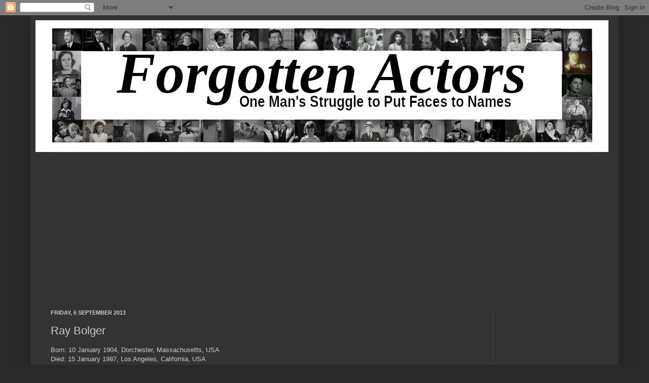

--- FILE ---
content_type: text/html; charset=UTF-8
request_url: https://forgottenactors.blogspot.com/2013/09/ray-bolger.html
body_size: 18340
content:
<!DOCTYPE html>
<html class='v2' dir='ltr' xmlns='http://www.w3.org/1999/xhtml' xmlns:b='http://www.google.com/2005/gml/b' xmlns:data='http://www.google.com/2005/gml/data' xmlns:expr='http://www.google.com/2005/gml/expr'>
<head>
<link href='https://www.blogger.com/static/v1/widgets/335934321-css_bundle_v2.css' rel='stylesheet' type='text/css'/>
<script async='async' data-ad-client='ca-pub-0314397707361799' src='https://pagead2.googlesyndication.com/pagead/js/adsbygoogle.js'></script>
<meta content='bkkhYMiixCLd1aJPVJG3OVmuPHoXA6uCoY39YfDIbXY' name='google-site-verification'/>
<meta content='bkkhYMiixCLd1aJPVJG3OVmuPHoXA6uCoY39YfDIbXY' name='google-site-verification'/>
<meta content='IE=EmulateIE7' http-equiv='X-UA-Compatible'/>
<meta content='width=1100' name='viewport'/>
<script type='text/javascript'>

  var _gaq = _gaq || [];
  _gaq.push(['_setAccount', 'UA-32906481-1']);
  _gaq.push(['_trackPageview']);

  (function() {
    var ga = document.createElement('script'); ga.type = 'text/javascript'; ga.async = true;
    ga.src = ('https:' == document.location.protocol ? 'https://ssl' : 'http://www') + '.google-analytics.com/ga.js';
    var s = document.getElementsByTagName('script')[0]; s.parentNode.insertBefore(ga, s);
  })();

</script>
<meta content='text/html; charset=UTF-8' http-equiv='Content-Type'/>
<meta content='blogger' name='generator'/>
<link href='https://forgottenactors.blogspot.com/favicon.ico' rel='icon' type='image/x-icon'/>
<link href='https://forgottenactors.blogspot.com/2013/09/ray-bolger.html' rel='canonical'/>
<link rel="alternate" type="application/atom+xml" title="Forgotten Actors - Atom" href="https://forgottenactors.blogspot.com/feeds/posts/default" />
<link rel="alternate" type="application/rss+xml" title="Forgotten Actors - RSS" href="https://forgottenactors.blogspot.com/feeds/posts/default?alt=rss" />
<link rel="service.post" type="application/atom+xml" title="Forgotten Actors - Atom" href="https://www.blogger.com/feeds/1582314638375287006/posts/default" />

<link rel="alternate" type="application/atom+xml" title="Forgotten Actors - Atom" href="https://forgottenactors.blogspot.com/feeds/980040848281879480/comments/default" />
<!--Can't find substitution for tag [blog.ieCssRetrofitLinks]-->
<link href='https://blogger.googleusercontent.com/img/b/R29vZ2xl/AVvXsEjZBs0mR91LBShaiL6N9Rev29gu_ZnxRA_65XDRrpBtgmFjzygp3UEpbaPUabJBAgrJtQ0dmkJ5B0qDSS6LjA1GmGJ1UcQV0sGMKg45NrmpDgo0QP1oOo8lk0R5p6PrwZ8icImLcIzVB5hP/s400/Ray+Bolger+in+The+Wizard+of+Oz+%25281939%2529.jpg' rel='image_src'/>
<meta content='https://forgottenactors.blogspot.com/2013/09/ray-bolger.html' property='og:url'/>
<meta content='Ray Bolger' property='og:title'/>
<meta content='This blog is more of an identity parade than a blog, putting faces to the names in the credits and often those who are not credited at all.' property='og:description'/>
<meta content='https://blogger.googleusercontent.com/img/b/R29vZ2xl/AVvXsEjZBs0mR91LBShaiL6N9Rev29gu_ZnxRA_65XDRrpBtgmFjzygp3UEpbaPUabJBAgrJtQ0dmkJ5B0qDSS6LjA1GmGJ1UcQV0sGMKg45NrmpDgo0QP1oOo8lk0R5p6PrwZ8icImLcIzVB5hP/w1200-h630-p-k-no-nu/Ray+Bolger+in+The+Wizard+of+Oz+%25281939%2529.jpg' property='og:image'/>
<title>Forgotten Actors: Ray Bolger</title>
<style id='page-skin-1' type='text/css'><!--
/*
-----------------------------------------------
Blogger Template Style
Name:     Simple
Designer: Josh Peterson
URL:      www.noaesthetic.com
----------------------------------------------- */
/* Variable definitions
====================
<Variable name="keycolor" description="Main Color" type="color" default="#66bbdd"/>
<Group description="Page Text" selector="body">
<Variable name="body.font" description="Font" type="font"
default="normal normal 12px Arial, Tahoma, Helvetica, FreeSans, sans-serif"/>
<Variable name="body.text.color" description="Text Color" type="color" default="#222222"/>
</Group>
<Group description="Backgrounds" selector=".body-fauxcolumns-outer">
<Variable name="body.background.color" description="Outer Background" type="color" default="#66bbdd"/>
<Variable name="content.background.color" description="Main Background" type="color" default="#ffffff"/>
<Variable name="header.background.color" description="Header Background" type="color" default="transparent"/>
</Group>
<Group description="Links" selector=".main-outer">
<Variable name="link.color" description="Link Color" type="color" default="#2288bb"/>
<Variable name="link.visited.color" description="Visited Color" type="color" default="#888888"/>
<Variable name="link.hover.color" description="Hover Color" type="color" default="#33aaff"/>
</Group>
<Group description="Blog Title" selector=".header h1">
<Variable name="header.font" description="Font" type="font"
default="normal normal 60px Arial, Tahoma, Helvetica, FreeSans, sans-serif"/>
<Variable name="header.text.color" description="Title Color" type="color" default="#3399bb" />
</Group>
<Group description="Blog Description" selector=".header .description">
<Variable name="description.text.color" description="Description Color" type="color"
default="#777777" />
</Group>
<Group description="Tabs Text" selector=".tabs-inner .widget li a">
<Variable name="tabs.font" description="Font" type="font"
default="normal normal 14px Arial, Tahoma, Helvetica, FreeSans, sans-serif"/>
<Variable name="tabs.text.color" description="Text Color" type="color" default="#999999"/>
<Variable name="tabs.selected.text.color" description="Selected Color" type="color" default="#000000"/>
</Group>
<Group description="Tabs Background" selector=".tabs-outer .PageList">
<Variable name="tabs.background.color" description="Background Color" type="color" default="#f5f5f5"/>
<Variable name="tabs.selected.background.color" description="Selected Color" type="color" default="#eeeeee"/>
</Group>
<Group description="Post Title" selector="h3.post-title, .comments h4">
<Variable name="post.title.font" description="Font" type="font"
default="normal normal 22px Arial, Tahoma, Helvetica, FreeSans, sans-serif"/>
</Group>
<Group description="Date Header" selector=".date-header">
<Variable name="date.header.color" description="Text Color" type="color"
default="#cccccc"/>
<Variable name="date.header.background.color" description="Background Color" type="color"
default="transparent"/>
</Group>
<Group description="Post Footer" selector=".post-footer">
<Variable name="post.footer.text.color" description="Text Color" type="color" default="#666666"/>
<Variable name="post.footer.background.color" description="Background Color" type="color"
default="#f9f9f9"/>
<Variable name="post.footer.border.color" description="Shadow Color" type="color" default="#eeeeee"/>
</Group>
<Group description="Gadgets" selector="h2">
<Variable name="widget.title.font" description="Title Font" type="font"
default="normal bold 11px Arial, Tahoma, Helvetica, FreeSans, sans-serif"/>
<Variable name="widget.title.text.color" description="Title Color" type="color" default="#000000"/>
<Variable name="widget.alternate.text.color" description="Alternate Color" type="color" default="#999999"/>
</Group>
<Group description="Images" selector=".main-inner">
<Variable name="image.background.color" description="Background Color" type="color" default="#ffffff"/>
<Variable name="image.border.color" description="Border Color" type="color" default="#eeeeee"/>
<Variable name="image.text.color" description="Caption Text Color" type="color" default="#cccccc"/>
</Group>
<Group description="Accents" selector=".content-inner">
<Variable name="body.rule.color" description="Separator Line Color" type="color" default="#eeeeee"/>
<Variable name="tabs.border.color" description="Tabs Border Color" type="color" default="#404040"/>
</Group>
<Variable name="body.background" description="Body Background" type="background"
color="#292929" default="$(color) none repeat scroll top left"/>
<Variable name="body.background.override" description="Body Background Override" type="string" default=""/>
<Variable name="body.background.gradient.cap" description="Body Gradient Cap" type="url"
default="url(//www.blogblog.com/1kt/simple/gradients_light.png)"/>
<Variable name="body.background.gradient.tile" description="Body Gradient Tile" type="url"
default="url(//www.blogblog.com/1kt/simple/body_gradient_tile_light.png)"/>
<Variable name="content.background.color.selector" description="Content Background Color Selector" type="string" default=".content-inner"/>
<Variable name="content.padding" description="Content Padding" type="length" default="10px"/>
<Variable name="content.padding.horizontal" description="Content Horizontal Padding" type="length" default="10px"/>
<Variable name="content.shadow.spread" description="Content Shadow Spread" type="length" default="40px"/>
<Variable name="content.shadow.spread.webkit" description="Content Shadow Spread (WebKit)" type="length" default="5px"/>
<Variable name="content.shadow.spread.ie" description="Content Shadow Spread (IE)" type="length" default="10px"/>
<Variable name="main.border.width" description="Main Border Width" type="length" default="0"/>
<Variable name="header.background.gradient" description="Header Gradient" type="url" default="none"/>
<Variable name="header.shadow.offset.left" description="Header Shadow Offset Left" type="length" default="-1px"/>
<Variable name="header.shadow.offset.top" description="Header Shadow Offset Top" type="length" default="-1px"/>
<Variable name="header.shadow.spread" description="Header Shadow Spread" type="length" default="1px"/>
<Variable name="header.padding" description="Header Padding" type="length" default="30px"/>
<Variable name="header.border.size" description="Header Border Size" type="length" default="1px"/>
<Variable name="header.bottom.border.size" description="Header Bottom Border Size" type="length" default="1px"/>
<Variable name="header.border.horizontalsize" description="Header Horizontal Border Size" type="length" default="0"/>
<Variable name="description.text.size" description="Description Text Size" type="string" default="140%"/>
<Variable name="tabs.margin.top" description="Tabs Margin Top" type="length" default="0" />
<Variable name="tabs.margin.side" description="Tabs Side Margin" type="length" default="30px" />
<Variable name="tabs.background.gradient" description="Tabs Background Gradient" type="url"
default="url(//www.blogblog.com/1kt/simple/gradients_light.png)"/>
<Variable name="tabs.border.width" description="Tabs Border Width" type="length" default="1px"/>
<Variable name="tabs.bevel.border.width" description="Tabs Bevel Border Width" type="length" default="1px"/>
<Variable name="date.header.padding" description="Date Header Padding" type="string" default="inherit"/>
<Variable name="date.header.letterspacing" description="Date Header Letter Spacing" type="string" default="inherit"/>
<Variable name="date.header.margin" description="Date Header Margin" type="string" default="inherit"/>
<Variable name="post.margin.bottom" description="Post Bottom Margin" type="length" default="25px"/>
<Variable name="image.border.small.size" description="Image Border Small Size" type="length" default="2px"/>
<Variable name="image.border.large.size" description="Image Border Large Size" type="length" default="5px"/>
<Variable name="page.width.selector" description="Page Width Selector" type="string" default=".region-inner"/>
<Variable name="page.width" description="Page Width" type="string" default="auto"/>
<Variable name="main.section.margin" description="Main Section Margin" type="length" default="15px"/>
<Variable name="main.padding" description="Main Padding" type="length" default="15px"/>
<Variable name="main.padding.top" description="Main Padding Top" type="length" default="30px"/>
<Variable name="main.padding.bottom" description="Main Padding Bottom" type="length" default="30px"/>
<Variable name="paging.background"
color="#333333"
description="Background of blog paging area" type="background"
default="transparent none no-repeat scroll top center"/>
<Variable name="footer.bevel" description="Bevel border length of footer" type="length" default="0"/>
<Variable name="mobile.background.overlay" description="Mobile Background Overlay" type="string"
default="transparent none repeat scroll top left"/>
<Variable name="mobile.background.size" description="Mobile Background Size" type="string" default="auto"/>
<Variable name="mobile.button.color" description="Mobile Button Color" type="color" default="#ffffff" />
<Variable name="startSide" description="Side where text starts in blog language" type="automatic" default="left"/>
<Variable name="endSide" description="Side where text ends in blog language" type="automatic" default="right"/>
*/
/* Content
----------------------------------------------- */
body {
font: normal normal 12px Arial, Tahoma, Helvetica, FreeSans, sans-serif;
color: #cccccc;
background: #292929 none repeat scroll top left;
padding: 0 40px 40px 40px;
}
html body .region-inner {
min-width: 0;
max-width: 100%;
width: auto;
}
a:link {
text-decoration:none;
color: #dd7700;
}
a:visited {
text-decoration:none;
color: #cc6600;
}
a:hover {
text-decoration:underline;
color: #cc6600;
}
.body-fauxcolumn-outer .fauxcolumn-inner {
background: transparent none repeat scroll top left;
_background-image: none;
}
.body-fauxcolumn-outer .cap-top {
position: absolute;
z-index: 1;
height: 400px;
width: 100%;
background: #292929 none repeat scroll top left;
}
.body-fauxcolumn-outer .cap-top .cap-left {
width: 100%;
background: transparent none repeat-x scroll top left;
_background-image: none;
}
.content-outer {
-moz-box-shadow: 0 0 40px rgba(0, 0, 0, .15);
-webkit-box-shadow: 0 0 5px rgba(0, 0, 0, .15);
-goog-ms-box-shadow: 0 0 10px #333333;
box-shadow: 0 0 40px rgba(0, 0, 0, .15);
margin-bottom: 1px;
}
.content-inner {
padding: 10px 10px;
}
.content-inner {
background-color: #333333;
}
/* Header
----------------------------------------------- */
.header-outer {
background: transparent none repeat-x scroll 0 -400px;
_background-image: none;
}
.Header h1 {
font: normal normal 60px Arial, Tahoma, Helvetica, FreeSans, sans-serif;
color: #ffffff;
text-shadow: -1px -1px 1px rgba(0, 0, 0, .2);
}
.Header h1 a {
color: #ffffff;
}
.Header .description {
font-size: 140%;
color: #aaaaaa;
}
.header-inner .Header .titlewrapper {
padding: 22px 30px;
}
.header-inner .Header .descriptionwrapper {
padding: 0 30px;
}
/* Tabs
----------------------------------------------- */
.tabs-inner .section:first-child {
border-top: 1px solid #404040;
}
.tabs-inner .section:first-child ul {
margin-top: -1px;
border-top: 1px solid #404040;
border-left: 0 solid #404040;
border-right: 0 solid #404040;
}
.tabs-inner .widget ul {
background: #222222 none repeat-x scroll 0 -800px;
_background-image: none;
border-bottom: 1px solid #404040;
margin-top: 0;
margin-left: -30px;
margin-right: -30px;
}
.tabs-inner .widget li a {
display: inline-block;
padding: .6em 1em;
font: normal normal 14px Arial, Tahoma, Helvetica, FreeSans, sans-serif;
color: #999999;
border-left: 1px solid #333333;
border-right: 0 solid #404040;
}
.tabs-inner .widget li:first-child a {
border-left: none;
}
.tabs-inner .widget li.selected a, .tabs-inner .widget li a:hover {
color: #ffffff;
background-color: #000000;
text-decoration: none;
}
/* Columns
----------------------------------------------- */
.main-outer {
border-top: 0 solid #404040;
}
.fauxcolumn-left-outer .fauxcolumn-inner {
border-right: 1px solid #404040;
}
.fauxcolumn-right-outer .fauxcolumn-inner {
border-left: 1px solid #404040;
}
/* Headings
----------------------------------------------- */
h2 {
margin: 0 0 1em 0;
font: normal bold 11px Arial, Tahoma, Helvetica, FreeSans, sans-serif;
color: #ffffff;
text-transform: uppercase;
}
/* Widgets
----------------------------------------------- */
.widget .zippy {
color: #999999;
text-shadow: 2px 2px 1px rgba(0, 0, 0, .1);
}
.widget .popular-posts ul {
list-style: none;
}
/* Posts
----------------------------------------------- */
.date-header span {
background-color: transparent;
color: #cccccc;
padding: inherit;
letter-spacing: inherit;
margin: inherit;
}
.main-inner {
padding-top: 30px;
padding-bottom: 30px;
}
.main-inner .column-center-inner {
padding: 0 15px;
}
.main-inner .column-center-inner .section {
margin: 0 15px;
}
.post {
margin: 0 0 25px 0;
}
h3.post-title, .comments h4 {
font: normal normal 22px Arial, Tahoma, Helvetica, FreeSans, sans-serif;
margin: .75em 0 0;
}
.post-body {
font-size: 110%;
line-height: 1.4;
position: relative;
}
.post-body img, .post-body .tr-caption-container, .Profile img, .Image img,
.BlogList .item-thumbnail img {
padding: 0;
background: #111111;
border: 1px solid #111111;
-moz-box-shadow: 1px 1px 5px rgba(0, 0, 0, .1);
-webkit-box-shadow: 1px 1px 5px rgba(0, 0, 0, .1);
box-shadow: 1px 1px 5px rgba(0, 0, 0, .1);
}
.post-body img, .post-body .tr-caption-container {
padding: 1px;
}
.post-body .tr-caption-container {
color: #cccccc;
}
.post-body .tr-caption-container img {
padding: 0;
background: transparent;
border: none;
-moz-box-shadow: 0 0 0 rgba(0, 0, 0, .1);
-webkit-box-shadow: 0 0 0 rgba(0, 0, 0, .1);
box-shadow: 0 0 0 rgba(0, 0, 0, .1);
}
.post-header {
margin: 0 0 1.5em;
line-height: 1.6;
font-size: 90%;
}
.post-footer {
margin: 20px -2px 0;
padding: 5px 10px;
color: #888888;
background-color: #303030;
border-bottom: 1px solid #444444;
line-height: 1.6;
font-size: 90%;
}
#comments .comment-author {
padding-top: 1.5em;
border-top: 1px solid #404040;
background-position: 0 1.5em;
}
#comments .comment-author:first-child {
padding-top: 0;
border-top: none;
}
.avatar-image-container {
margin: .2em 0 0;
}
#comments .avatar-image-container img {
border: 1px solid #111111;
}
/* Comments
----------------------------------------------- */
.comments .comments-content .icon.blog-author {
background-repeat: no-repeat;
background-image: url([data-uri]);
}
.comments .comments-content .loadmore a {
border-top: 1px solid #999999;
border-bottom: 1px solid #999999;
}
.comments .comment-thread.inline-thread {
background-color: #303030;
}
.comments .continue {
border-top: 2px solid #999999;
}
/* Accents
---------------------------------------------- */
.section-columns td.columns-cell {
border-left: 1px solid #404040;
}
.blog-pager {
background: transparent none no-repeat scroll top center;
}
.blog-pager-older-link, .home-link,
.blog-pager-newer-link {
background-color: #333333;
padding: 5px;
}
.footer-outer {
border-top: 0 dashed #bbbbbb;
}
/* Mobile
----------------------------------------------- */
body.mobile  {
background-size: auto;
}
.mobile .body-fauxcolumn-outer {
background: transparent none repeat scroll top left;
}
.mobile .body-fauxcolumn-outer .cap-top {
background-size: 100% auto;
}
.mobile .content-outer {
-webkit-box-shadow: 0 0 3px rgba(0, 0, 0, .15);
box-shadow: 0 0 3px rgba(0, 0, 0, .15);
padding: 0 40px;
}
body.mobile .AdSense {
margin: 0 -40px;
}
.mobile .tabs-inner .widget ul {
margin-left: 0;
margin-right: 0;
}
.mobile .post {
margin: 0;
}
.mobile .main-inner .column-center-inner .section {
margin: 0;
}
.mobile .date-header span {
padding: 0.1em 10px;
margin: 0 -10px;
}
.mobile h3.post-title {
margin: 0;
}
.mobile .blog-pager {
background: transparent none no-repeat scroll top center;
}
.mobile .footer-outer {
border-top: none;
}
.mobile .main-inner, .mobile .footer-inner {
background-color: #333333;
}
.mobile-index-contents {
color: #cccccc;
}
.mobile-link-button {
background-color: #dd7700;
}
.mobile-link-button a:link, .mobile-link-button a:visited {
color: #ffffff;
}
.mobile .tabs-inner .section:first-child {
border-top: none;
}
.mobile .tabs-inner .PageList .widget-content {
background-color: #000000;
color: #ffffff;
border-top: 1px solid #404040;
border-bottom: 1px solid #404040;
}
.mobile .tabs-inner .PageList .widget-content .pagelist-arrow {
border-left: 1px solid #404040;
}

--></style>
<style id='template-skin-1' type='text/css'><!--
body {
min-width: 1160px;
}
.content-outer, .content-fauxcolumn-outer, .region-inner {
min-width: 1160px;
max-width: 1160px;
_width: 1160px;
}
.main-inner .columns {
padding-left: 0;
padding-right: 238px;
}
.main-inner .fauxcolumn-center-outer {
left: 0;
right: 238px;
/* IE6 does not respect left and right together */
_width: expression(this.parentNode.offsetWidth -
parseInt("0") -
parseInt("238px") + 'px');
}
.main-inner .fauxcolumn-left-outer {
width: 0;
}
.main-inner .fauxcolumn-right-outer {
width: 238px;
}
.main-inner .column-left-outer {
width: 0;
right: 100%;
margin-left: -0;
}
.main-inner .column-right-outer {
width: 238px;
margin-right: -238px;
}
#layout {
min-width: 0;
}
#layout .content-outer {
min-width: 0;
width: 800px;
}
#layout .region-inner {
min-width: 0;
width: auto;
}
--></style>
<link href='https://www.blogger.com/dyn-css/authorization.css?targetBlogID=1582314638375287006&amp;zx=e855729f-e5b1-4be2-b7cf-0f81454c0b91' media='none' onload='if(media!=&#39;all&#39;)media=&#39;all&#39;' rel='stylesheet'/><noscript><link href='https://www.blogger.com/dyn-css/authorization.css?targetBlogID=1582314638375287006&amp;zx=e855729f-e5b1-4be2-b7cf-0f81454c0b91' rel='stylesheet'/></noscript>
<meta name='google-adsense-platform-account' content='ca-host-pub-1556223355139109'/>
<meta name='google-adsense-platform-domain' content='blogspot.com'/>

<!-- data-ad-client=ca-pub-0314397707361799 -->

</head>
<meta content='bkkhYMiixCLd1aJPVJG3OVmuPHoXA6uCoY39YfDIbXY' name='google-site-verification'/>
<body class='loading'>
<div class='navbar section' id='navbar'><div class='widget Navbar' data-version='1' id='Navbar1'><script type="text/javascript">
    function setAttributeOnload(object, attribute, val) {
      if(window.addEventListener) {
        window.addEventListener('load',
          function(){ object[attribute] = val; }, false);
      } else {
        window.attachEvent('onload', function(){ object[attribute] = val; });
      }
    }
  </script>
<div id="navbar-iframe-container"></div>
<script type="text/javascript" src="https://apis.google.com/js/platform.js"></script>
<script type="text/javascript">
      gapi.load("gapi.iframes:gapi.iframes.style.bubble", function() {
        if (gapi.iframes && gapi.iframes.getContext) {
          gapi.iframes.getContext().openChild({
              url: 'https://www.blogger.com/navbar/1582314638375287006?po\x3d980040848281879480\x26origin\x3dhttps://forgottenactors.blogspot.com',
              where: document.getElementById("navbar-iframe-container"),
              id: "navbar-iframe"
          });
        }
      });
    </script><script type="text/javascript">
(function() {
var script = document.createElement('script');
script.type = 'text/javascript';
script.src = '//pagead2.googlesyndication.com/pagead/js/google_top_exp.js';
var head = document.getElementsByTagName('head')[0];
if (head) {
head.appendChild(script);
}})();
</script>
</div></div>
<div class='body-fauxcolumns'>
<div class='fauxcolumn-outer body-fauxcolumn-outer'>
<div class='cap-top'>
<div class='cap-left'></div>
<div class='cap-right'></div>
</div>
<div class='fauxborder-left'>
<div class='fauxborder-right'></div>
<div class='fauxcolumn-inner'>
</div>
</div>
<div class='cap-bottom'>
<div class='cap-left'></div>
<div class='cap-right'></div>
</div>
</div>
</div>
<div class='content'>
<div class='content-fauxcolumns'>
<div class='fauxcolumn-outer content-fauxcolumn-outer'>
<div class='cap-top'>
<div class='cap-left'></div>
<div class='cap-right'></div>
</div>
<div class='fauxborder-left'>
<div class='fauxborder-right'></div>
<div class='fauxcolumn-inner'>
</div>
</div>
<div class='cap-bottom'>
<div class='cap-left'></div>
<div class='cap-right'></div>
</div>
</div>
</div>
<div class='content-outer'>
<div class='content-cap-top cap-top'>
<div class='cap-left'></div>
<div class='cap-right'></div>
</div>
<div class='fauxborder-left content-fauxborder-left'>
<div class='fauxborder-right content-fauxborder-right'></div>
<div class='content-inner'>
<header>
<div class='header-outer'>
<div class='header-cap-top cap-top'>
<div class='cap-left'></div>
<div class='cap-right'></div>
</div>
<div class='fauxborder-left header-fauxborder-left'>
<div class='fauxborder-right header-fauxborder-right'></div>
<div class='region-inner header-inner'>
<div class='header section' id='header'><div class='widget Header' data-version='1' id='Header1'>
<div id='header-inner'>
<a href='https://forgottenactors.blogspot.com/' style='display: block'>
<img alt='Forgotten Actors' height='260px; ' id='Header1_headerimg' src='https://blogger.googleusercontent.com/img/a/AVvXsEhWyy_UJDSCAVHRIATZ9j3tXktf7Tq2ON9uV6CxjVR4EbOYVZJg3XyCV48lLJ1nfh0I2U7UJh8KkKLULDgo0_nom1qK2GQNqsATlFuKrQfuwsJVpg9-w7uX3DXKNO16u0q29LPpspdlYUam_9KsAVvcxjPw8ftzFv22bG_ZF5uHZON2LoS8iw_oKR5MjA=s1130' style='display: block' width='1130px; '/>
</a>
</div>
</div></div>
</div>
</div>
<div class='header-cap-bottom cap-bottom'>
<div class='cap-left'></div>
<div class='cap-right'></div>
</div>
</div>
</header>
<div class='tabs-outer'>
<div class='tabs-cap-top cap-top'>
<div class='cap-left'></div>
<div class='cap-right'></div>
</div>
<div class='fauxborder-left tabs-fauxborder-left'>
<div class='fauxborder-right tabs-fauxborder-right'></div>
<div class='region-inner tabs-inner'>
<div class='tabs section' id='crosscol'><div class='widget AdSense' data-version='1' id='AdSense2'>
<div class='widget-content'>
<script async src="https://pagead2.googlesyndication.com/pagead/js/adsbygoogle.js"></script>
<!-- forgottenactors_crosscol_AdSense2_1x1_as -->
<ins class="adsbygoogle"
     style="display:block"
     data-ad-client="ca-pub-0314397707361799"
     data-ad-host="ca-host-pub-1556223355139109"
     data-ad-slot="1495793151"
     data-ad-format="auto"
     data-full-width-responsive="true"></ins>
<script>
(adsbygoogle = window.adsbygoogle || []).push({});
</script>
<div class='clear'></div>
</div>
</div></div>
<div class='tabs no-items section' id='crosscol-overflow'></div>
</div>
</div>
<div class='tabs-cap-bottom cap-bottom'>
<div class='cap-left'></div>
<div class='cap-right'></div>
</div>
</div>
<div class='main-outer'>
<div class='main-cap-top cap-top'>
<div class='cap-left'></div>
<div class='cap-right'></div>
</div>
<div class='fauxborder-left main-fauxborder-left'>
<div class='fauxborder-right main-fauxborder-right'></div>
<div class='region-inner main-inner'>
<div class='columns fauxcolumns'>
<div class='fauxcolumn-outer fauxcolumn-center-outer'>
<div class='cap-top'>
<div class='cap-left'></div>
<div class='cap-right'></div>
</div>
<div class='fauxborder-left'>
<div class='fauxborder-right'></div>
<div class='fauxcolumn-inner'>
</div>
</div>
<div class='cap-bottom'>
<div class='cap-left'></div>
<div class='cap-right'></div>
</div>
</div>
<div class='fauxcolumn-outer fauxcolumn-left-outer'>
<div class='cap-top'>
<div class='cap-left'></div>
<div class='cap-right'></div>
</div>
<div class='fauxborder-left'>
<div class='fauxborder-right'></div>
<div class='fauxcolumn-inner'>
</div>
</div>
<div class='cap-bottom'>
<div class='cap-left'></div>
<div class='cap-right'></div>
</div>
</div>
<div class='fauxcolumn-outer fauxcolumn-right-outer'>
<div class='cap-top'>
<div class='cap-left'></div>
<div class='cap-right'></div>
</div>
<div class='fauxborder-left'>
<div class='fauxborder-right'></div>
<div class='fauxcolumn-inner'>
</div>
</div>
<div class='cap-bottom'>
<div class='cap-left'></div>
<div class='cap-right'></div>
</div>
</div>
<!-- corrects IE6 width calculation -->
<div class='columns-inner'>
<div class='column-center-outer'>
<div class='column-center-inner'>
<div class='main section' id='main'><div class='widget Blog' data-version='1' id='Blog1'>
<div class='blog-posts hfeed'>

          <div class="date-outer">
        
<h2 class='date-header'><span>Friday, 6 September 2013</span></h2>

          <div class="date-posts">
        
<div class='post-outer'>
<div class='post hentry' itemscope='itemscope' itemtype='http://schema.org/BlogPosting'>
<a name='980040848281879480'></a>
<h3 class='post-title entry-title' itemprop='name'>
Ray Bolger
</h3>
<div class='post-header'>
<div class='post-header-line-1'></div>
</div>
<div class='post-body entry-content' id='post-body-980040848281879480' itemprop='articleBody'>
Born: 10 January 1904, Dorchester, Massachusetts, USA<br />
Died: 15 January 1987, Los Angeles, California, USA<br />
<br />
Ray Bolger was a singer, dancer and actor on stage and later in films. He will always be remembered as the Scarecrow in the 1939 version of 'The Wizard of Oz'.<br />
<br />
<u><b>The Wizard of Oz (1939)</b></u> as Hunk / The Scarecrow <br />
<br />
<div class="separator" style="clear: both; text-align: center;">
<a href="https://blogger.googleusercontent.com/img/b/R29vZ2xl/AVvXsEjZBs0mR91LBShaiL6N9Rev29gu_ZnxRA_65XDRrpBtgmFjzygp3UEpbaPUabJBAgrJtQ0dmkJ5B0qDSS6LjA1GmGJ1UcQV0sGMKg45NrmpDgo0QP1oOo8lk0R5p6PrwZ8icImLcIzVB5hP/s1600/Ray+Bolger+in+The+Wizard+of+Oz+%25281939%2529.jpg" imageanchor="1" style="clear: left; float: left; margin-bottom: 1em; margin-right: 1em;"><img border="0" height="292" src="https://blogger.googleusercontent.com/img/b/R29vZ2xl/AVvXsEjZBs0mR91LBShaiL6N9Rev29gu_ZnxRA_65XDRrpBtgmFjzygp3UEpbaPUabJBAgrJtQ0dmkJ5B0qDSS6LjA1GmGJ1UcQV0sGMKg45NrmpDgo0QP1oOo8lk0R5p6PrwZ8icImLcIzVB5hP/s400/Ray+Bolger+in+The+Wizard+of+Oz+%25281939%2529.jpg" width="400" /></a></div>
<br />
<br />
<br />
<br />
<br />
<br />
<br />
<br />
<br />
<br />
<br />
<br />
<br />
<br />
<br />
<br />
<br />
<br />
<u><b>Four Jacks and a Jill (1942)</b></u> as Nifty Sullivan<br />
<br />
<div class="separator" style="clear: both; text-align: center;">
<a href="https://blogger.googleusercontent.com/img/b/R29vZ2xl/AVvXsEhL1Zud50jkgz1KNzwlM5AeIfdkynikMjRVQYmxnNF8Ys8SMtq0KeF26XJe-QDc_cuAe4w91XDc0_dKtv0GE17S6fdomEwGiJPlyD1EHUXUp_vWmqMB_VnznRJDrbheG7oeNVAeO3eJluY/s1600/Ray+Bolger+in+Four+Jacks+and+a+Jill+(1942).jpg" imageanchor="1" style="clear: left; float: left; margin-bottom: 1em; margin-right: 1em;"><img border="0" height="300" src="https://blogger.googleusercontent.com/img/b/R29vZ2xl/AVvXsEhL1Zud50jkgz1KNzwlM5AeIfdkynikMjRVQYmxnNF8Ys8SMtq0KeF26XJe-QDc_cuAe4w91XDc0_dKtv0GE17S6fdomEwGiJPlyD1EHUXUp_vWmqMB_VnznRJDrbheG7oeNVAeO3eJluY/s400/Ray+Bolger+in+Four+Jacks+and+a+Jill+(1942).jpg" width="400" /></a></div>
<br />
<br />
<br />
<br />
<br />
<br />
<br />
<br />
<br />
<br />
<br />
<br />
<br />
<br />
<br />
<div style='clear: both;'></div>
</div>
<div class='post-footer'>
<div class='post-footer-line post-footer-line-1'><span class='post-author vcard'>
Posted by
<span class='fn'>Ian T</span>
</span>
<span class='post-timestamp'>
at
<a class='timestamp-link' href='https://forgottenactors.blogspot.com/2013/09/ray-bolger.html' itemprop='url' rel='bookmark' title='permanent link'><abbr class='published' itemprop='datePublished' title='2013-09-06T16:30:00+01:00'>16:30</abbr></a>
</span>
<span class='post-comment-link'>
</span>
<span class='post-icons'>
<span class='item-control blog-admin pid-1414128181'>
<a href='https://www.blogger.com/post-edit.g?blogID=1582314638375287006&postID=980040848281879480&from=pencil' title='Edit Post'>
<img alt='' class='icon-action' height='18' src='https://resources.blogblog.com/img/icon18_edit_allbkg.gif' width='18'/>
</a>
</span>
</span>
<div class='post-share-buttons goog-inline-block'>
<a class='goog-inline-block share-button sb-email' href='https://www.blogger.com/share-post.g?blogID=1582314638375287006&postID=980040848281879480&target=email' target='_blank' title='Email This'><span class='share-button-link-text'>Email This</span></a><a class='goog-inline-block share-button sb-blog' href='https://www.blogger.com/share-post.g?blogID=1582314638375287006&postID=980040848281879480&target=blog' onclick='window.open(this.href, "_blank", "height=270,width=475"); return false;' target='_blank' title='BlogThis!'><span class='share-button-link-text'>BlogThis!</span></a><a class='goog-inline-block share-button sb-twitter' href='https://www.blogger.com/share-post.g?blogID=1582314638375287006&postID=980040848281879480&target=twitter' target='_blank' title='Share to X'><span class='share-button-link-text'>Share to X</span></a><a class='goog-inline-block share-button sb-facebook' href='https://www.blogger.com/share-post.g?blogID=1582314638375287006&postID=980040848281879480&target=facebook' onclick='window.open(this.href, "_blank", "height=430,width=640"); return false;' target='_blank' title='Share to Facebook'><span class='share-button-link-text'>Share to Facebook</span></a><a class='goog-inline-block share-button sb-pinterest' href='https://www.blogger.com/share-post.g?blogID=1582314638375287006&postID=980040848281879480&target=pinterest' target='_blank' title='Share to Pinterest'><span class='share-button-link-text'>Share to Pinterest</span></a>
</div>
</div>
<div class='post-footer-line post-footer-line-2'><span class='post-labels'>
</span>
</div>
<div class='post-footer-line post-footer-line-3'><span class='post-location'>
</span>
</div>
</div>
</div>
<div class='comments' id='comments'>
<a name='comments'></a>
<h4>No comments:</h4>
<div id='Blog1_comments-block-wrapper'>
<dl class='avatar-comment-indent' id='comments-block'>
</dl>
</div>
<p class='comment-footer'>
<div class='comment-form'>
<a name='comment-form'></a>
<h4 id='comment-post-message'>Post a Comment</h4>
<p>
</p>
<a href='https://www.blogger.com/comment/frame/1582314638375287006?po=980040848281879480&hl=en-GB&saa=85391&origin=https://forgottenactors.blogspot.com' id='comment-editor-src'></a>
<iframe allowtransparency='true' class='blogger-iframe-colorize blogger-comment-from-post' frameborder='0' height='410px' id='comment-editor' name='comment-editor' src='' width='100%'></iframe>
<script src='https://www.blogger.com/static/v1/jsbin/1345082660-comment_from_post_iframe.js' type='text/javascript'></script>
<script type='text/javascript'>
      BLOG_CMT_createIframe('https://www.blogger.com/rpc_relay.html');
    </script>
</div>
</p>
</div>
</div>

        </div></div>
      
</div>
<div class='blog-pager' id='blog-pager'>
<span id='blog-pager-newer-link'>
<a class='blog-pager-newer-link' href='https://forgottenactors.blogspot.com/2013/09/desi-arnaz.html' id='Blog1_blog-pager-newer-link' title='Newer Post'>Newer Post</a>
</span>
<span id='blog-pager-older-link'>
<a class='blog-pager-older-link' href='https://forgottenactors.blogspot.com/2013/09/thomas-r-mills.html' id='Blog1_blog-pager-older-link' title='Older Post'>Older Post</a>
</span>
<a class='home-link' href='https://forgottenactors.blogspot.com/'>Home</a>
</div>
<div class='clear'></div>
<div class='post-feeds'>
<div class='feed-links'>
Subscribe to:
<a class='feed-link' href='https://forgottenactors.blogspot.com/feeds/980040848281879480/comments/default' target='_blank' type='application/atom+xml'>Post Comments (Atom)</a>
</div>
</div>
</div><div class='widget Profile' data-version='1' id='Profile1'>
<h2>Contributors</h2>
<div class='widget-content'>
<ul>
<li><a class='profile-name-link' href='https://www.blogger.com/profile/13054806203353500485' style='background-image: url(//www.blogger.com/img/logo-16.png);'>Ian T</a></li>
<li><a class='profile-name-link' href='https://www.blogger.com/profile/01194673072783698173' style='background-image: url(//www.blogger.com/img/logo-16.png);'>Ian</a></li>
</ul>
<div class='clear'></div>
</div>
</div></div>
</div>
</div>
<div class='column-left-outer'>
<div class='column-left-inner'>
<aside>
</aside>
</div>
</div>
<div class='column-right-outer'>
<div class='column-right-inner'>
<aside>
<div class='sidebar section' id='sidebar-right-1'><div class='widget AdSense' data-version='1' id='AdSense3'>
<div class='widget-content'>
<script async src="https://pagead2.googlesyndication.com/pagead/js/adsbygoogle.js"></script>
<!-- forgottenactors_sidebar-right-1_AdSense3_1x1_as -->
<ins class="adsbygoogle"
     style="display:block"
     data-ad-client="ca-pub-0314397707361799"
     data-ad-host="ca-host-pub-1556223355139109"
     data-ad-slot="9453489080"
     data-ad-format="auto"
     data-full-width-responsive="true"></ins>
<script>
(adsbygoogle = window.adsbygoogle || []).push({});
</script>
<div class='clear'></div>
</div>
</div><div class='widget Text' data-version='1' id='Text2'>
<h2 class='title'>IMDB</h2>
<div class='widget-content'>
It is very flattering that you think my pictures are good enough for <a href="https://forgottenactors.blogspot.com/2022/10/photos-taken-from-this-blog-and-placed.html">IMDB</a>, but please stop sending them. IMDB are a huge multi-million dollar company. They don't need help from unpaid individuals like me or you.<br />
</div>
<div class='clear'></div>
</div><div class='widget BlogSearch' data-version='1' id='BlogSearch1'>
<h2 class='title'>Search This Blog</h2>
<div class='widget-content'>
<div id='BlogSearch1_form'>
<form action='https://forgottenactors.blogspot.com/search' class='gsc-search-box' target='_top'>
<table cellpadding='0' cellspacing='0' class='gsc-search-box'>
<tbody>
<tr>
<td class='gsc-input'>
<input autocomplete='off' class='gsc-input' name='q' size='10' title='search' type='text' value=''/>
</td>
<td class='gsc-search-button'>
<input class='gsc-search-button' title='search' type='submit' value='Search'/>
</td>
</tr>
</tbody>
</table>
</form>
</div>
</div>
<div class='clear'></div>
</div><div class='widget Text' data-version='1' id='Text4'>
<div class='widget-content'>
<h1><a href="https://forgottenactors.blogspot.com/">Home</a></h1>
</div>
<div class='clear'></div>
</div><div class='widget PageList' data-version='1' id='PageList1'>
<h2>Far From Forgotten</h2>
<div class='widget-content'>
<ul>
<li>
<a href='http://forgottenactors.blogspot.com/p/introduction.html'>Introduction</a>
</li>
</ul>
<div class='clear'></div>
</div>
</div><div class='widget Text' data-version='1' id='Text5'>
<h2 class='title'>Index of Actors</h2>
<div class='widget-content'>
<h1><a href="https://forgottenactors.blogspot.com/2024/07/actors-a.html">A</a>&nbsp; &nbsp; &nbsp; <a href="https://forgottenactors.blogspot.com/2024/07/actors-b.html">B</a>&nbsp; &nbsp; &nbsp; <a href="https://forgottenactors.blogspot.com/2024/07/actors-c.html">C</a> <div></div><a href="https://forgottenactors.blogspot.com/2024/07/actors-d.html">D</a>&nbsp; &nbsp; &nbsp; <a href="https://forgottenactors.blogspot.com/2024/07/actors-e.html">E</a>&nbsp; &nbsp; &nbsp; <a href="https://forgottenactors.blogspot.com/2024/07/actors-f.html">F</a> <div></div> <a href="https://forgottenactors.blogspot.com/2024/07/actors-g.html">G</a>&nbsp; &nbsp; &nbsp; <a href="https://forgottenactors.blogspot.com/2024/07/actors-h.html">H</a>&nbsp; &nbsp;&nbsp;  <a href="https://forgottenactors.blogspot.com/2024/07/actors-i.html">I</a> <div></div><a href="https://forgottenactors.blogspot.com/2024/07/actors-j.html">J</a>&nbsp; &nbsp; &nbsp; <a href="https://forgottenactors.blogspot.com/2024/07/actors-k.html">K</a>&nbsp; &nbsp; &nbsp; <a href="https://forgottenactors.blogspot.com/2024/07/actors-l.html">L</a><div></div> <a href="https://forgottenactors.blogspot.com/2024/07/actors-m.html">M</a>&nbsp; &nbsp; &nbsp; <a href="https://forgottenactors.blogspot.com/2024/07/actors-n.html">N</a>&nbsp; &nbsp; &nbsp; <a href="https://forgottenactors.blogspot.com/2024/07/actors-o.html">O</a><div></div> <a href="https://forgottenactors.blogspot.com/2024/07/actors-p.html">P</a>&nbsp; &nbsp; <a href="https://forgottenactors.blogspot.com/2024/07/actors-q.html">Q</a>&nbsp; &nbsp; <a href="https://forgottenactors.blogspot.com/2024/07/actors-r.html">R</a>&nbsp; &nbsp; <a href="https://forgottenactors.blogspot.com/2024/07/actors-s.html">S</a><div></div> <a href="https://forgottenactors.blogspot.com/2024/07/actors-t.html">T</a>&nbsp; &nbsp; &nbsp; <a href="https://forgottenactors.blogspot.com/2024/07/actors-u.html">U</a>&nbsp; &nbsp; &nbsp; <a href="https://forgottenactors.blogspot.com/2024/07/actors-v.html">V</a><div></div><a href="https://forgottenactors.blogspot.com/2024/07/actors-w.html">W</a>&nbsp; &nbsp; <a href="https://forgottenactors.blogspot.com/2024/07/actors-x.html">X</a>&nbsp; &nbsp; <a href="https://forgottenactors.blogspot.com/2024/07/actors-y.html">Y</a>&nbsp; &nbsp; <a href="https://forgottenactors.blogspot.com/2024/07/actors-z.html">Z</a><div> </div></h1>
</div>
<div class='clear'></div>
</div><div class='widget Text' data-version='1' id='Text6'>
<h2 class='title'>Index of Actresses</h2>
<div class='widget-content'>
<h1><a href="https://forgottenactors.blogspot.com/2024/09/actresses-a.html">A</a>&nbsp; &nbsp; &nbsp; <a href="https://forgottenactors.blogspot.com/2024/09/actresses-b.html">B</a>&nbsp; &nbsp; &nbsp; <a href="https://forgottenactors.blogspot.com/2024/09/actresses-c.html">C</a><div></div><a href="https://forgottenactors.blogspot.com/2024/09/actresses-d.html">D</a>&nbsp; &nbsp; &nbsp; <a href="https://forgottenactors.blogspot.com/2024/09/actresses-e.html">E</a>&nbsp; &nbsp; &nbsp; <a href="https://forgottenactors.blogspot.com/2024/09/actresses-f.html">F</a><div></div><a href="https://forgottenactors.blogspot.com/2024/09/actresses-g.html">G</a>&nbsp; &nbsp; &nbsp; <a href="https://forgottenactors.blogspot.com/2024/09/actresses-h.html">H</a>&nbsp; &nbsp; &nbsp; <a href="https://forgottenactors.blogspot.com/2024/09/actresses-i.html">I</a><div></div><a href="https://forgottenactors.blogspot.com/2024/09/actresses-j.html">J</a>&nbsp; &nbsp; &nbsp; <a href="https://forgottenactors.blogspot.com/2024/09/actresses-k.html">K</a>&nbsp; &nbsp; &nbsp; <a href="https://forgottenactors.blogspot.com/2024/09/actresses-l.html">L</a><div></div><a href="https://forgottenactors.blogspot.com/2024/10/actresses-m.html">M</a>&nbsp; &nbsp; &nbsp; <a href="https://forgottenactors.blogspot.com/2024/10/actresses-n.html">N</a>&nbsp; &nbsp; &nbsp; <a href="https://forgottenactors.blogspot.com/2024/10/actresses-o.html">O</a><div></div><a href="https://forgottenactors.blogspot.com/2024/11/actresses-p.html">P</a>&nbsp; &nbsp; <a href="https://forgottenactors.blogspot.com/2024/11/actresses-q.html">Q</a>&nbsp; &nbsp; <a href="https://forgottenactors.blogspot.com/2024/11/actresses-r.html">R</a>&nbsp; &nbsp; <a href="https://forgottenactors.blogspot.com/2024/11/actresses-s.html">S</a><div></div><a href="https://forgottenactors.blogspot.com/2024/11/actresses-t.html">T</a>&nbsp; &nbsp; &nbsp; <a href="https://forgottenactors.blogspot.com/2024/11/actresses-u.html">U</a>&nbsp; &nbsp; &nbsp; <a href="https://forgottenactors.blogspot.com/2024/11/actresses-v.html">V</a><div></div><a href="https://forgottenactors.blogspot.com/2024/11/actresses-w.html">W</a>&nbsp; &nbsp; <a href="https://forgottenactors.blogspot.com/2024/11/actresses-x.html">X</a>&nbsp; &nbsp; <a href="https://forgottenactors.blogspot.com/2024/11/actresses-y.html">Y</a>&nbsp; &nbsp; <a href="https://forgottenactors.blogspot.com/2024/11/actresses-z.html">Z</a></h1>
</div>
<div class='clear'></div>
</div><div class='widget Text' data-version='1' id='Text3'>
<div class='widget-content'>
<div><a href="https://forgottenactors.blogspot.com/2022/06/blog-updates.html">Blog Updates</a></div><div><a href="https://forgottenactors.blogspot.com/2022/06/identified-by-forgotten-actors-blog.html">Identified by FA</a></div><div><a href="https://forgottenactors.blogspot.com/2022/02/animals-in-films.html">Animals in Films</a></div><div><a href="https://forgottenactors.blogspot.com/2020/11/the-unidentified.html">The Unidentified</a></div><div><a href="https://forgottenactors.blogspot.com/2021/07/videos.html">The Videos Page</a></div><div><a href="https://forgottenactors.blogspot.com/2021/07/lost-films.html">Lost Films</a><br /></div><div><a href="https://forgottenactors.blogspot.com/2022/07/television-series.html">Television Series</a><br /></div> Bloopers (Coming Soon)<br /><div><a href="https://forgottenactors.blogspot.com/2022/08/disclaimer-and-process-of-identifying.html">Disclaimer</a><br /></div><div><a href="https://forgottenactors.blogspot.com/2023/04/actors-and-actresses-without-pictures.html">No Pictures</a></div>
</div>
<div class='clear'></div>
</div>
</div>
<table border='0' cellpadding='0' cellspacing='0' class='section-columns columns-2'>
<tbody>
<tr>
<td class='first columns-cell'>
<div class='sidebar no-items section' id='sidebar-right-2-1'></div>
</td>
<td class='columns-cell'>
<div class='sidebar no-items section' id='sidebar-right-2-2'></div>
</td>
</tr>
</tbody>
</table>
<div class='sidebar section' id='sidebar-right-3'><div class='widget Text' data-version='1' id='Text1'>
<h2 class='title'>List of Films in Blog</h2>
<div class='widget-content'>
<div>1870s 1880s</div><br />
<h1>1890s</h1><div><br /></div>
<div><a href="https://forgottenactors.blogspot.com/2023/07/1890-films.html">1890</a> 1891 1892 1893 <a href="https://forgottenactors.blogspot.com/2024/10/1894-films.html">1894</a> 1895 <a href="https://forgottenactors.blogspot.com/2022/10/1896-films.html">1896</a> 1897 <a href="https://forgottenactors.blogspot.com/2023/07/1898-films.html">1898</a> <a href="https://forgottenactors.blogspot.com/2023/09/1899-films.html">1899</a> <br /></div><div><br /></div>
<div><h1>1900s</h1></div><div><br /></div><div><a href="https://forgottenactors.blogspot.com/2024/10/1900-films.html">1900</a> <a href="https://forgottenactors.blogspot.com/2022/01/1901-films.html">1901</a> <a href="https://forgottenactors.blogspot.com/2025/01/1902-films.html">1902</a> <a href="https://forgottenactors.blogspot.com/2021/07/1903-films.html">1903</a> <a href="https://forgottenactors.blogspot.com/2023/10/1904-films.html">1904</a> <a href="https://forgottenactors.blogspot.com/2021/04/1905-films.html">1905</a> <a href="https://forgottenactors.blogspot.com/2022/11/1906-films.html">1906</a> <a href="https://forgottenactors.blogspot.com/2024/11/1907-films.html">1907</a> <a href="https://forgottenactors.blogspot.com/2023/10/1908-films.html">1908</a>  <a href="https://forgottenactors.blogspot.com/2021/08/1909-films.html">1909</a> <br /></div><div><br /></div><div><h1>1910s</h1></div><div><br /></div><div><a href="https://forgottenactors.blogspot.com/2023/07/1910-films.html">1910</a> <a href="https://forgottenactors.blogspot.com/2023/07/1911-films.html">1911</a> <a href="https://forgottenactors.blogspot.com/2021/12/1912-films.html">1912</a> <a href="https://forgottenactors.blogspot.com/2022/10/1913-films.html">1913</a> <a href="https://forgottenactors.blogspot.com/2022/11/1914-films.html">1914</a> <a href="https://forgottenactors.blogspot.com/2021/07/1915-films.html">1915</a> <a href="https://forgottenactors.blogspot.com/2021/12/1916-films.html">1916 <a href="https://forgottenactors.blogspot.com/2021/07/1917-films.html">1917</a> <a href="https://forgottenactors.blogspot.com/2021/08/1918-films.html">1918</a> <a href="https://forgottenactors.blogspot.com/2021/08/1919-films.html">1919</a><br /></a></div><div><br /></div><div><a href="https://forgottenactors.blogspot.com/2019/04/films-watched-and-included-in-this-blog_13.html"><h1>1920s</h1></a><br /></div><div><a href="https://forgottenactors.blogspot.com/2021/07/1920-films.html">1920</a> <a href="https://forgottenactors.blogspot.com/2021/07/1921-films.html">1921</a> <a href="https://forgottenactors.blogspot.com/2021/06/1922-films.html">1922</a> <a href="https://forgottenactors.blogspot.com/2021/07/1923-films.html">1923</a> <a href="https://forgottenactors.blogspot.com/2021/07/1924-films.html">1924</a> <a href="https://forgottenactors.blogspot.com/2021/06/1925-films.html">1925</a> <a href="https://forgottenactors.blogspot.com/2021/05/1926-films.html">1926</a> <a href="https://forgottenactors.blogspot.com/2021/06/1927-films.html">1927</a> <a href="https://forgottenactors.blogspot.com/2021/06/1928-films.html">1928</a> <a href="https://forgottenactors.blogspot.com/2021/06/1929-films.html">1929</a><br /></div><div><br /></div><div><h1>1930s</h1></div><div><br /></div><div><a href="https://forgottenactors.blogspot.com/2021/04/1930-films.html">1930</a> <a href="https://forgottenactors.blogspot.com/2021/04/1931-films.html">1931</a> <a href="https://forgottenactors.blogspot.com/2021/04/1932-films.html">1932</a> <a href="https://forgottenactors.blogspot.com/2021/04/1933-films.html">1933</a> <a href="https://forgottenactors.blogspot.com/2021/04/1934-films.html">1934</a> <a href="https://forgottenactors.blogspot.com/2021/04/1935-films.html">1935</a> <a href="https://forgottenactors.blogspot.com/2021/04/1936-films.html">1936</a> <a href="https://forgottenactors.blogspot.com/2021/04/1937-films.html">1937</a> <a href="https://forgottenactors.blogspot.com/2021/04/1938-films.html">1938</a> <a href="https://forgottenactors.blogspot.com/2021/04/1939-films.html">1939</a><br /></div><div><br /></div><div><h1>1940s</h1></div><div><br /></div><div><a href="https://forgottenactors.blogspot.com/2021/05/1940-films.html">1940</a> <a href="https://forgottenactors.blogspot.com/2021/05/1941-films.html">1941</a> <a href="https://forgottenactors.blogspot.com/2021/05/1942-films.html">1942</a> <a href="https://forgottenactors.blogspot.com/2021/05/1943-films.html">1943</a> <a href="https://forgottenactors.blogspot.com/2021/05/1944-films.html">1944</a> <a href="https://forgottenactors.blogspot.com/2021/05/1945-films.html">1945</a> <a href="https://forgottenactors.blogspot.com/2021/06/1946-films.html">1946</a> <a href="https://forgottenactors.blogspot.com/2021/06/1947-films.html">1947</a> <a href="https://forgottenactors.blogspot.com/2021/06/1948-films.html">1948</a> <a href="https://forgottenactors.blogspot.com/2021/06/1949-films.html">1949</a></div><div><br /></div><div><h1><a href="https://forgottenactors.blogspot.com/2019/04/films-watched-and-included-in-this-blog_12.html">1950s</a></h1></div><div><br /></div><div><a href="https://forgottenactors.blogspot.com/2021/04/1950-films.html">1950</a>   <a href="https://forgottenactors.blogspot.com/2021/04/1951-films.html">1951</a> <a href="https://forgottenactors.blogspot.com/2021/07/1952-films.html">1952</a> <a href="https://forgottenactors.blogspot.com/2021/04/1953-films.html">1953</a> <a href="https://forgottenactors.blogspot.com/2021/04/1954-films.html">1954</a> <a href="https://forgottenactors.blogspot.com/2022/11/1955.html">1955</a> <a href="https://forgottenactors.blogspot.com/2022/10/1956-films.html">1956</a> <a href="https://forgottenactors.blogspot.com/2021/04/1957-films.html">1957</a> <a href="https://forgottenactors.blogspot.com/2021/04/1958-films.html">1958</a> <a href="https://forgottenactors.blogspot.com/2021/04/1959-films.html">1959</a><br /></div><div><br /></div><div><a href="https://forgottenactors.blogspot.com/2020/05/films-watched-and-included-in-this-blog.html"><h1>1960s</h1></a></div><div><br /></div><div><a href="https://forgottenactors.blogspot.com/2021/07/1960-films.html">1960</a> <a href="https://forgottenactors.blogspot.com/2021/12/1961-films.html">1961</a> <a href="https://forgottenactors.blogspot.com/2022/01/1962-films.html">1962</a> <a href="https://forgottenactors.blogspot.com/2021/12/1963-films.html">1963</a> <a href="https://forgottenactors.blogspot.com/2021/07/1964-films.html">1964</a> <a href="https://forgottenactors.blogspot.com/2021/07/1965-films.html">1965</a> <a href="https://forgottenactors.blogspot.com/2023/07/1966-films.html">1966</a> <a href="https://forgottenactors.blogspot.com/2024/08/1967-films.html">1967</a> <a href="https://forgottenactors.blogspot.com/2024/01/1968-films.html">1968</a> <a href="https://forgottenactors.blogspot.com/2023/11/1969-films.html">1969</a></div><div><br /></div>
</div>
<div class='clear'></div>
</div><div class='widget BlogArchive' data-version='1' id='BlogArchive1'>
<h2>Blog Archive</h2>
<div class='widget-content'>
<div id='ArchiveList'>
<div id='BlogArchive1_ArchiveList'>
<ul class='flat'>
<li class='archivedate'>
<a href='https://forgottenactors.blogspot.com/2041/07/'>July 2041</a> (1)
      </li>
<li class='archivedate'>
<a href='https://forgottenactors.blogspot.com/2026/01/'>January 2026</a> (2)
      </li>
<li class='archivedate'>
<a href='https://forgottenactors.blogspot.com/2025/12/'>December 2025</a> (8)
      </li>
<li class='archivedate'>
<a href='https://forgottenactors.blogspot.com/2025/11/'>November 2025</a> (95)
      </li>
<li class='archivedate'>
<a href='https://forgottenactors.blogspot.com/2025/10/'>October 2025</a> (26)
      </li>
<li class='archivedate'>
<a href='https://forgottenactors.blogspot.com/2025/09/'>September 2025</a> (3)
      </li>
<li class='archivedate'>
<a href='https://forgottenactors.blogspot.com/2025/08/'>August 2025</a> (8)
      </li>
<li class='archivedate'>
<a href='https://forgottenactors.blogspot.com/2025/07/'>July 2025</a> (136)
      </li>
<li class='archivedate'>
<a href='https://forgottenactors.blogspot.com/2025/06/'>June 2025</a> (15)
      </li>
<li class='archivedate'>
<a href='https://forgottenactors.blogspot.com/2025/05/'>May 2025</a> (2)
      </li>
<li class='archivedate'>
<a href='https://forgottenactors.blogspot.com/2025/04/'>April 2025</a> (40)
      </li>
<li class='archivedate'>
<a href='https://forgottenactors.blogspot.com/2025/03/'>March 2025</a> (16)
      </li>
<li class='archivedate'>
<a href='https://forgottenactors.blogspot.com/2025/02/'>February 2025</a> (10)
      </li>
<li class='archivedate'>
<a href='https://forgottenactors.blogspot.com/2025/01/'>January 2025</a> (9)
      </li>
<li class='archivedate'>
<a href='https://forgottenactors.blogspot.com/2024/12/'>December 2024</a> (5)
      </li>
<li class='archivedate'>
<a href='https://forgottenactors.blogspot.com/2024/11/'>November 2024</a> (17)
      </li>
<li class='archivedate'>
<a href='https://forgottenactors.blogspot.com/2024/10/'>October 2024</a> (12)
      </li>
<li class='archivedate'>
<a href='https://forgottenactors.blogspot.com/2024/09/'>September 2024</a> (106)
      </li>
<li class='archivedate'>
<a href='https://forgottenactors.blogspot.com/2024/08/'>August 2024</a> (48)
      </li>
<li class='archivedate'>
<a href='https://forgottenactors.blogspot.com/2024/07/'>July 2024</a> (114)
      </li>
<li class='archivedate'>
<a href='https://forgottenactors.blogspot.com/2024/06/'>June 2024</a> (5)
      </li>
<li class='archivedate'>
<a href='https://forgottenactors.blogspot.com/2024/05/'>May 2024</a> (71)
      </li>
<li class='archivedate'>
<a href='https://forgottenactors.blogspot.com/2024/04/'>April 2024</a> (19)
      </li>
<li class='archivedate'>
<a href='https://forgottenactors.blogspot.com/2024/03/'>March 2024</a> (18)
      </li>
<li class='archivedate'>
<a href='https://forgottenactors.blogspot.com/2024/01/'>January 2024</a> (3)
      </li>
<li class='archivedate'>
<a href='https://forgottenactors.blogspot.com/2023/12/'>December 2023</a> (1)
      </li>
<li class='archivedate'>
<a href='https://forgottenactors.blogspot.com/2023/11/'>November 2023</a> (12)
      </li>
<li class='archivedate'>
<a href='https://forgottenactors.blogspot.com/2023/10/'>October 2023</a> (64)
      </li>
<li class='archivedate'>
<a href='https://forgottenactors.blogspot.com/2023/09/'>September 2023</a> (42)
      </li>
<li class='archivedate'>
<a href='https://forgottenactors.blogspot.com/2023/08/'>August 2023</a> (23)
      </li>
<li class='archivedate'>
<a href='https://forgottenactors.blogspot.com/2023/07/'>July 2023</a> (19)
      </li>
<li class='archivedate'>
<a href='https://forgottenactors.blogspot.com/2023/05/'>May 2023</a> (2)
      </li>
<li class='archivedate'>
<a href='https://forgottenactors.blogspot.com/2023/04/'>April 2023</a> (54)
      </li>
<li class='archivedate'>
<a href='https://forgottenactors.blogspot.com/2023/03/'>March 2023</a> (37)
      </li>
<li class='archivedate'>
<a href='https://forgottenactors.blogspot.com/2023/02/'>February 2023</a> (1)
      </li>
<li class='archivedate'>
<a href='https://forgottenactors.blogspot.com/2023/01/'>January 2023</a> (19)
      </li>
<li class='archivedate'>
<a href='https://forgottenactors.blogspot.com/2022/12/'>December 2022</a> (29)
      </li>
<li class='archivedate'>
<a href='https://forgottenactors.blogspot.com/2022/11/'>November 2022</a> (24)
      </li>
<li class='archivedate'>
<a href='https://forgottenactors.blogspot.com/2022/10/'>October 2022</a> (18)
      </li>
<li class='archivedate'>
<a href='https://forgottenactors.blogspot.com/2022/09/'>September 2022</a> (2)
      </li>
<li class='archivedate'>
<a href='https://forgottenactors.blogspot.com/2022/08/'>August 2022</a> (44)
      </li>
<li class='archivedate'>
<a href='https://forgottenactors.blogspot.com/2022/07/'>July 2022</a> (23)
      </li>
<li class='archivedate'>
<a href='https://forgottenactors.blogspot.com/2022/06/'>June 2022</a> (58)
      </li>
<li class='archivedate'>
<a href='https://forgottenactors.blogspot.com/2022/05/'>May 2022</a> (49)
      </li>
<li class='archivedate'>
<a href='https://forgottenactors.blogspot.com/2022/04/'>April 2022</a> (40)
      </li>
<li class='archivedate'>
<a href='https://forgottenactors.blogspot.com/2022/03/'>March 2022</a> (2)
      </li>
<li class='archivedate'>
<a href='https://forgottenactors.blogspot.com/2022/02/'>February 2022</a> (6)
      </li>
<li class='archivedate'>
<a href='https://forgottenactors.blogspot.com/2022/01/'>January 2022</a> (36)
      </li>
<li class='archivedate'>
<a href='https://forgottenactors.blogspot.com/2021/12/'>December 2021</a> (25)
      </li>
<li class='archivedate'>
<a href='https://forgottenactors.blogspot.com/2021/11/'>November 2021</a> (44)
      </li>
<li class='archivedate'>
<a href='https://forgottenactors.blogspot.com/2021/10/'>October 2021</a> (35)
      </li>
<li class='archivedate'>
<a href='https://forgottenactors.blogspot.com/2021/08/'>August 2021</a> (22)
      </li>
<li class='archivedate'>
<a href='https://forgottenactors.blogspot.com/2021/07/'>July 2021</a> (87)
      </li>
<li class='archivedate'>
<a href='https://forgottenactors.blogspot.com/2021/06/'>June 2021</a> (44)
      </li>
<li class='archivedate'>
<a href='https://forgottenactors.blogspot.com/2021/05/'>May 2021</a> (33)
      </li>
<li class='archivedate'>
<a href='https://forgottenactors.blogspot.com/2021/04/'>April 2021</a> (57)
      </li>
<li class='archivedate'>
<a href='https://forgottenactors.blogspot.com/2021/03/'>March 2021</a> (3)
      </li>
<li class='archivedate'>
<a href='https://forgottenactors.blogspot.com/2021/02/'>February 2021</a> (8)
      </li>
<li class='archivedate'>
<a href='https://forgottenactors.blogspot.com/2021/01/'>January 2021</a> (16)
      </li>
<li class='archivedate'>
<a href='https://forgottenactors.blogspot.com/2020/12/'>December 2020</a> (29)
      </li>
<li class='archivedate'>
<a href='https://forgottenactors.blogspot.com/2020/11/'>November 2020</a> (45)
      </li>
<li class='archivedate'>
<a href='https://forgottenactors.blogspot.com/2020/10/'>October 2020</a> (28)
      </li>
<li class='archivedate'>
<a href='https://forgottenactors.blogspot.com/2020/09/'>September 2020</a> (40)
      </li>
<li class='archivedate'>
<a href='https://forgottenactors.blogspot.com/2020/08/'>August 2020</a> (4)
      </li>
<li class='archivedate'>
<a href='https://forgottenactors.blogspot.com/2020/07/'>July 2020</a> (29)
      </li>
<li class='archivedate'>
<a href='https://forgottenactors.blogspot.com/2020/06/'>June 2020</a> (16)
      </li>
<li class='archivedate'>
<a href='https://forgottenactors.blogspot.com/2020/05/'>May 2020</a> (43)
      </li>
<li class='archivedate'>
<a href='https://forgottenactors.blogspot.com/2020/04/'>April 2020</a> (4)
      </li>
<li class='archivedate'>
<a href='https://forgottenactors.blogspot.com/2020/03/'>March 2020</a> (3)
      </li>
<li class='archivedate'>
<a href='https://forgottenactors.blogspot.com/2020/02/'>February 2020</a> (18)
      </li>
<li class='archivedate'>
<a href='https://forgottenactors.blogspot.com/2020/01/'>January 2020</a> (20)
      </li>
<li class='archivedate'>
<a href='https://forgottenactors.blogspot.com/2019/12/'>December 2019</a> (17)
      </li>
<li class='archivedate'>
<a href='https://forgottenactors.blogspot.com/2019/11/'>November 2019</a> (17)
      </li>
<li class='archivedate'>
<a href='https://forgottenactors.blogspot.com/2019/10/'>October 2019</a> (105)
      </li>
<li class='archivedate'>
<a href='https://forgottenactors.blogspot.com/2019/09/'>September 2019</a> (36)
      </li>
<li class='archivedate'>
<a href='https://forgottenactors.blogspot.com/2019/08/'>August 2019</a> (3)
      </li>
<li class='archivedate'>
<a href='https://forgottenactors.blogspot.com/2019/07/'>July 2019</a> (48)
      </li>
<li class='archivedate'>
<a href='https://forgottenactors.blogspot.com/2019/06/'>June 2019</a> (12)
      </li>
<li class='archivedate'>
<a href='https://forgottenactors.blogspot.com/2019/05/'>May 2019</a> (23)
      </li>
<li class='archivedate'>
<a href='https://forgottenactors.blogspot.com/2019/04/'>April 2019</a> (34)
      </li>
<li class='archivedate'>
<a href='https://forgottenactors.blogspot.com/2019/03/'>March 2019</a> (23)
      </li>
<li class='archivedate'>
<a href='https://forgottenactors.blogspot.com/2019/02/'>February 2019</a> (9)
      </li>
<li class='archivedate'>
<a href='https://forgottenactors.blogspot.com/2019/01/'>January 2019</a> (11)
      </li>
<li class='archivedate'>
<a href='https://forgottenactors.blogspot.com/2018/12/'>December 2018</a> (28)
      </li>
<li class='archivedate'>
<a href='https://forgottenactors.blogspot.com/2018/11/'>November 2018</a> (80)
      </li>
<li class='archivedate'>
<a href='https://forgottenactors.blogspot.com/2018/10/'>October 2018</a> (79)
      </li>
<li class='archivedate'>
<a href='https://forgottenactors.blogspot.com/2018/09/'>September 2018</a> (23)
      </li>
<li class='archivedate'>
<a href='https://forgottenactors.blogspot.com/2018/08/'>August 2018</a> (21)
      </li>
<li class='archivedate'>
<a href='https://forgottenactors.blogspot.com/2018/07/'>July 2018</a> (80)
      </li>
<li class='archivedate'>
<a href='https://forgottenactors.blogspot.com/2018/06/'>June 2018</a> (4)
      </li>
<li class='archivedate'>
<a href='https://forgottenactors.blogspot.com/2018/05/'>May 2018</a> (83)
      </li>
<li class='archivedate'>
<a href='https://forgottenactors.blogspot.com/2018/04/'>April 2018</a> (19)
      </li>
<li class='archivedate'>
<a href='https://forgottenactors.blogspot.com/2018/03/'>March 2018</a> (73)
      </li>
<li class='archivedate'>
<a href='https://forgottenactors.blogspot.com/2018/02/'>February 2018</a> (20)
      </li>
<li class='archivedate'>
<a href='https://forgottenactors.blogspot.com/2018/01/'>January 2018</a> (12)
      </li>
<li class='archivedate'>
<a href='https://forgottenactors.blogspot.com/2017/12/'>December 2017</a> (3)
      </li>
<li class='archivedate'>
<a href='https://forgottenactors.blogspot.com/2017/11/'>November 2017</a> (1)
      </li>
<li class='archivedate'>
<a href='https://forgottenactors.blogspot.com/2017/10/'>October 2017</a> (7)
      </li>
<li class='archivedate'>
<a href='https://forgottenactors.blogspot.com/2017/09/'>September 2017</a> (8)
      </li>
<li class='archivedate'>
<a href='https://forgottenactors.blogspot.com/2017/08/'>August 2017</a> (24)
      </li>
<li class='archivedate'>
<a href='https://forgottenactors.blogspot.com/2017/07/'>July 2017</a> (12)
      </li>
<li class='archivedate'>
<a href='https://forgottenactors.blogspot.com/2017/06/'>June 2017</a> (16)
      </li>
<li class='archivedate'>
<a href='https://forgottenactors.blogspot.com/2017/05/'>May 2017</a> (83)
      </li>
<li class='archivedate'>
<a href='https://forgottenactors.blogspot.com/2017/04/'>April 2017</a> (134)
      </li>
<li class='archivedate'>
<a href='https://forgottenactors.blogspot.com/2017/03/'>March 2017</a> (33)
      </li>
<li class='archivedate'>
<a href='https://forgottenactors.blogspot.com/2017/02/'>February 2017</a> (27)
      </li>
<li class='archivedate'>
<a href='https://forgottenactors.blogspot.com/2017/01/'>January 2017</a> (38)
      </li>
<li class='archivedate'>
<a href='https://forgottenactors.blogspot.com/2016/12/'>December 2016</a> (50)
      </li>
<li class='archivedate'>
<a href='https://forgottenactors.blogspot.com/2016/11/'>November 2016</a> (78)
      </li>
<li class='archivedate'>
<a href='https://forgottenactors.blogspot.com/2016/10/'>October 2016</a> (149)
      </li>
<li class='archivedate'>
<a href='https://forgottenactors.blogspot.com/2016/09/'>September 2016</a> (127)
      </li>
<li class='archivedate'>
<a href='https://forgottenactors.blogspot.com/2016/08/'>August 2016</a> (75)
      </li>
<li class='archivedate'>
<a href='https://forgottenactors.blogspot.com/2016/07/'>July 2016</a> (9)
      </li>
<li class='archivedate'>
<a href='https://forgottenactors.blogspot.com/2016/06/'>June 2016</a> (61)
      </li>
<li class='archivedate'>
<a href='https://forgottenactors.blogspot.com/2016/05/'>May 2016</a> (16)
      </li>
<li class='archivedate'>
<a href='https://forgottenactors.blogspot.com/2016/04/'>April 2016</a> (20)
      </li>
<li class='archivedate'>
<a href='https://forgottenactors.blogspot.com/2016/03/'>March 2016</a> (40)
      </li>
<li class='archivedate'>
<a href='https://forgottenactors.blogspot.com/2016/02/'>February 2016</a> (22)
      </li>
<li class='archivedate'>
<a href='https://forgottenactors.blogspot.com/2016/01/'>January 2016</a> (60)
      </li>
<li class='archivedate'>
<a href='https://forgottenactors.blogspot.com/2015/12/'>December 2015</a> (24)
      </li>
<li class='archivedate'>
<a href='https://forgottenactors.blogspot.com/2015/11/'>November 2015</a> (11)
      </li>
<li class='archivedate'>
<a href='https://forgottenactors.blogspot.com/2015/10/'>October 2015</a> (45)
      </li>
<li class='archivedate'>
<a href='https://forgottenactors.blogspot.com/2015/09/'>September 2015</a> (5)
      </li>
<li class='archivedate'>
<a href='https://forgottenactors.blogspot.com/2015/08/'>August 2015</a> (27)
      </li>
<li class='archivedate'>
<a href='https://forgottenactors.blogspot.com/2015/07/'>July 2015</a> (1)
      </li>
<li class='archivedate'>
<a href='https://forgottenactors.blogspot.com/2015/06/'>June 2015</a> (25)
      </li>
<li class='archivedate'>
<a href='https://forgottenactors.blogspot.com/2015/05/'>May 2015</a> (59)
      </li>
<li class='archivedate'>
<a href='https://forgottenactors.blogspot.com/2015/04/'>April 2015</a> (14)
      </li>
<li class='archivedate'>
<a href='https://forgottenactors.blogspot.com/2015/03/'>March 2015</a> (101)
      </li>
<li class='archivedate'>
<a href='https://forgottenactors.blogspot.com/2015/02/'>February 2015</a> (26)
      </li>
<li class='archivedate'>
<a href='https://forgottenactors.blogspot.com/2015/01/'>January 2015</a> (37)
      </li>
<li class='archivedate'>
<a href='https://forgottenactors.blogspot.com/2014/12/'>December 2014</a> (6)
      </li>
<li class='archivedate'>
<a href='https://forgottenactors.blogspot.com/2014/11/'>November 2014</a> (6)
      </li>
<li class='archivedate'>
<a href='https://forgottenactors.blogspot.com/2014/10/'>October 2014</a> (53)
      </li>
<li class='archivedate'>
<a href='https://forgottenactors.blogspot.com/2014/09/'>September 2014</a> (265)
      </li>
<li class='archivedate'>
<a href='https://forgottenactors.blogspot.com/2014/08/'>August 2014</a> (116)
      </li>
<li class='archivedate'>
<a href='https://forgottenactors.blogspot.com/2014/07/'>July 2014</a> (172)
      </li>
<li class='archivedate'>
<a href='https://forgottenactors.blogspot.com/2014/06/'>June 2014</a> (61)
      </li>
<li class='archivedate'>
<a href='https://forgottenactors.blogspot.com/2014/05/'>May 2014</a> (111)
      </li>
<li class='archivedate'>
<a href='https://forgottenactors.blogspot.com/2014/04/'>April 2014</a> (93)
      </li>
<li class='archivedate'>
<a href='https://forgottenactors.blogspot.com/2014/03/'>March 2014</a> (17)
      </li>
<li class='archivedate'>
<a href='https://forgottenactors.blogspot.com/2014/02/'>February 2014</a> (130)
      </li>
<li class='archivedate'>
<a href='https://forgottenactors.blogspot.com/2014/01/'>January 2014</a> (74)
      </li>
<li class='archivedate'>
<a href='https://forgottenactors.blogspot.com/2013/12/'>December 2013</a> (21)
      </li>
<li class='archivedate'>
<a href='https://forgottenactors.blogspot.com/2013/11/'>November 2013</a> (15)
      </li>
<li class='archivedate'>
<a href='https://forgottenactors.blogspot.com/2013/10/'>October 2013</a> (68)
      </li>
<li class='archivedate'>
<a href='https://forgottenactors.blogspot.com/2013/09/'>September 2013</a> (154)
      </li>
<li class='archivedate'>
<a href='https://forgottenactors.blogspot.com/2013/08/'>August 2013</a> (148)
      </li>
<li class='archivedate'>
<a href='https://forgottenactors.blogspot.com/2013/07/'>July 2013</a> (1)
      </li>
<li class='archivedate'>
<a href='https://forgottenactors.blogspot.com/2013/06/'>June 2013</a> (42)
      </li>
<li class='archivedate'>
<a href='https://forgottenactors.blogspot.com/2013/05/'>May 2013</a> (78)
      </li>
<li class='archivedate'>
<a href='https://forgottenactors.blogspot.com/2013/04/'>April 2013</a> (148)
      </li>
<li class='archivedate'>
<a href='https://forgottenactors.blogspot.com/2013/03/'>March 2013</a> (2)
      </li>
<li class='archivedate'>
<a href='https://forgottenactors.blogspot.com/2013/02/'>February 2013</a> (74)
      </li>
<li class='archivedate'>
<a href='https://forgottenactors.blogspot.com/2013/01/'>January 2013</a> (7)
      </li>
<li class='archivedate'>
<a href='https://forgottenactors.blogspot.com/2012/12/'>December 2012</a> (70)
      </li>
<li class='archivedate'>
<a href='https://forgottenactors.blogspot.com/2012/11/'>November 2012</a> (46)
      </li>
<li class='archivedate'>
<a href='https://forgottenactors.blogspot.com/2012/10/'>October 2012</a> (51)
      </li>
<li class='archivedate'>
<a href='https://forgottenactors.blogspot.com/2012/09/'>September 2012</a> (1)
      </li>
<li class='archivedate'>
<a href='https://forgottenactors.blogspot.com/2012/08/'>August 2012</a> (137)
      </li>
<li class='archivedate'>
<a href='https://forgottenactors.blogspot.com/2012/07/'>July 2012</a> (1)
      </li>
<li class='archivedate'>
<a href='https://forgottenactors.blogspot.com/2012/06/'>June 2012</a> (2)
      </li>
<li class='archivedate'>
<a href='https://forgottenactors.blogspot.com/2012/05/'>May 2012</a> (79)
      </li>
<li class='archivedate'>
<a href='https://forgottenactors.blogspot.com/2012/04/'>April 2012</a> (5)
      </li>
<li class='archivedate'>
<a href='https://forgottenactors.blogspot.com/2011/10/'>October 2011</a> (1)
      </li>
<li class='archivedate'>
<a href='https://forgottenactors.blogspot.com/2011/04/'>April 2011</a> (4)
      </li>
<li class='archivedate'>
<a href='https://forgottenactors.blogspot.com/2011/03/'>March 2011</a> (26)
      </li>
<li class='archivedate'>
<a href='https://forgottenactors.blogspot.com/2011/02/'>February 2011</a> (1)
      </li>
</ul>
</div>
</div>
<div class='clear'></div>
</div>
</div><div class='widget Label' data-version='1' id='Label1'>
<h2>Labels</h2>
<div class='widget-content list-label-widget-content'>
<ul>
<li>
<a dir='ltr' href='https://forgottenactors.blogspot.com/search/label/Actor'>Actor</a>
<span dir='ltr'>(61)</span>
</li>
<li>
<a dir='ltr' href='https://forgottenactors.blogspot.com/search/label/Actress'>Actress</a>
<span dir='ltr'>(32)</span>
</li>
<li>
<a dir='ltr' href='https://forgottenactors.blogspot.com/search/label/Choreographer'>Choreographer</a>
<span dir='ltr'>(1)</span>
</li>
<li>
<a dir='ltr' href='https://forgottenactors.blogspot.com/search/label/Composer'>Composer</a>
<span dir='ltr'>(1)</span>
</li>
<li>
<a dir='ltr' href='https://forgottenactors.blogspot.com/search/label/Director'>Director</a>
<span dir='ltr'>(3)</span>
</li>
<li>
<a dir='ltr' href='https://forgottenactors.blogspot.com/search/label/Makeup%20Artist'>Makeup Artist</a>
<span dir='ltr'>(1)</span>
</li>
<li>
<a dir='ltr' href='https://forgottenactors.blogspot.com/search/label/Writer'>Writer</a>
<span dir='ltr'>(1)</span>
</li>
</ul>
<div class='clear'></div>
</div>
</div></div>
</aside>
</div>
</div>
</div>
<div style='clear: both'></div>
<!-- columns -->
</div>
<!-- main -->
</div>
</div>
<div class='main-cap-bottom cap-bottom'>
<div class='cap-left'></div>
<div class='cap-right'></div>
</div>
</div>
<footer>
<div class='footer-outer'>
<div class='footer-cap-top cap-top'>
<div class='cap-left'></div>
<div class='cap-right'></div>
</div>
<div class='fauxborder-left footer-fauxborder-left'>
<div class='fauxborder-right footer-fauxborder-right'></div>
<div class='region-inner footer-inner'>
<div class='foot section' id='footer-1'><div class='widget AdSense' data-version='1' id='AdSense4'>
<div class='widget-content'>
<script async src="https://pagead2.googlesyndication.com/pagead/js/adsbygoogle.js"></script>
<!-- forgottenactors_footer-1_AdSense4_1x1_as -->
<ins class="adsbygoogle"
     style="display:block"
     data-ad-client="ca-pub-0314397707361799"
     data-ad-host="ca-host-pub-1556223355139109"
     data-ad-slot="2477334420"
     data-ad-format="auto"
     data-full-width-responsive="true"></ins>
<script>
(adsbygoogle = window.adsbygoogle || []).push({});
</script>
<div class='clear'></div>
</div>
</div><div class='widget Text' data-version='1' id='Text7'>
<h2 class='title'>Top Films by Year</h2>
<div class='widget-content'>
<a href="https://forgottenactors.blogspot.com/2024/09/top-films-1939.html">1939</a>
<a href="https://forgottenactors.blogspot.com/2025/05/top-films-1957.html">1957</a>
</div>
<div class='clear'></div>
</div><div class='widget LinkList' data-version='1' id='LinkList1'>
<h2>Some Favourite Blogs and Websites</h2>
<div class='widget-content'>
<ul>
<li><a href='https://bookofwesterns.blogspot.com/'>Book of Westerns</a></li>
<li><a href='https://bigsixties.blogspot.com/'>Big Sixties Music Blog</a></li>
<li><a href='https://classicsandforgotten.blogspot.co.uk/'>Classics and Forgotten Films</a></li>
</ul>
<div class='clear'></div>
</div>
</div></div>
<table border='0' cellpadding='0' cellspacing='0' class='section-columns columns-2'>
<tbody>
<tr>
<td class='first columns-cell'>
<div class='foot section' id='footer-2-1'><div class='widget PopularPosts' data-version='1' id='PopularPosts1'>
<h2>Popular Posts</h2>
<div class='widget-content popular-posts'>
<ul>
<li>
<div class='item-content'>
<div class='item-title'><a href='https://forgottenactors.blogspot.com/2022/02/animals-in-films.html'>Animals in Films</a></div>
<div class='item-snippet'>Horses Bess &#160; Tarzan &#160; &#160; &#160; Dogs Blair Daisy &#160; Pal Pete the Dog &#160;(aka Pete the Pup) Prince &#160; &#160; &#160; Cats &#160; &#160; &#160; &#160; Birds &#160; Jimmy the Crow&#160; &#160; &#160; &#160;</div>
</div>
<div style='clear: both;'></div>
</li>
<li>
<div class='item-content'>
<div class='item-thumbnail'>
<a href='https://forgottenactors.blogspot.com/2024/07/kim-charney.html' target='_blank'>
<img alt='' border='0' src='https://blogger.googleusercontent.com/img/b/R29vZ2xl/AVvXsEh4ASiibNRw_GibcrSEtQMCYfK3MGshXiUwkDQelcq7Km_3tlSLFMy-FO8lkkNdfrXoga_5A21rkAoalEguwpSEAVow-LiScmnjExpMSsxjAsYet2kkWJlKpBCL_J2TrC2N63-lAeVqV0Uy9HDC6qh9HpbksVwubwFLPGl_suOWHxod3G_VwIhodoNSq5qf/w72-h72-p-k-no-nu/Kim%20Charney%20in%20Suddenly%20(1954).jpg'/>
</a>
</div>
<div class='item-title'><a href='https://forgottenactors.blogspot.com/2024/07/kim-charney.html'>Kim Charney</a></div>
<div class='item-snippet'>Born: 2 August 1945, San Diego, California, USA Kim Charney was a juvenile actor who in later life became a surgeon. Older brother of actres...</div>
</div>
<div style='clear: both;'></div>
</li>
<li>
<div class='item-content'>
<div class='item-thumbnail'>
<a href='https://forgottenactors.blogspot.com/2023/10/sandy-sarjeant.html' target='_blank'>
<img alt='' border='0' src='https://blogger.googleusercontent.com/img/b/R29vZ2xl/AVvXsEgTQuPoVj6EynkbkHi3HxRikLb8kzyO1vTlliBqXMp5xdxQMFj7MUT2A41em-gmRYreiziUHub6qrUrshckkzeFypJAkzz26IYZMUxSEIcb9G-CCIMpW7IKkk9jt5Xd0N4_kz_yMHB84LJqV7j34CH08-UYogvnfYLwUYr1NuwOUBfTDG321gMbiN4SR9Wy/w72-h72-p-k-no-nu/Sandy%20Sarjeant%20in%20The%20Beauty%20Jungle%20(1964).jpg'/>
</a>
</div>
<div class='item-title'><a href='https://forgottenactors.blogspot.com/2023/10/sandy-sarjeant.html'>Sandy Sarjeant</a></div>
<div class='item-snippet'>Born: 7 November 1947, London Sandy Serjeant was a model, dancer and actress who was once married to&#160;Ian McLagan of the 60s group The Small ...</div>
</div>
<div style='clear: both;'></div>
</li>
<li>
<div class='item-content'>
<div class='item-thumbnail'>
<a href='https://forgottenactors.blogspot.com/2020/11/bobby-frasco.html' target='_blank'>
<img alt='' border='0' src='https://blogger.googleusercontent.com/img/b/R29vZ2xl/AVvXsEibUVOEgfsfyeoyzWsl8DDQP7f0XNLl3vBMvX8uuu9AP4kWVjcq_nrmMHR_3E54YPBk8pN7hu4WgMyFmAz1DP__WSOU8FyFzXSOgMzFAc97WU_g3YR8QZ6SZSCv68mOKkyqEJPQ4OZMVgSU/w72-h72-p-k-no-nu/Bobby+Frasco+in+The+Bells+of+St+Marys+%25281945%2529.jpg'/>
</a>
</div>
<div class='item-title'><a href='https://forgottenactors.blogspot.com/2020/11/bobby-frasco.html'>Bobby Frasco</a></div>
<div class='item-snippet'>Born: 25 November 1931 in Tacoma, Washington, USA Died: 26 December 2015, Agawam, Massachusetts, USA The Bells of St. Mary&#39;s (1945)  as ...</div>
</div>
<div style='clear: both;'></div>
</li>
<li>
<div class='item-content'>
<div class='item-thumbnail'>
<a href='https://forgottenactors.blogspot.com/2012/10/sam-buffington.html' target='_blank'>
<img alt='' border='0' src='https://blogger.googleusercontent.com/img/b/R29vZ2xl/AVvXsEhy3a9wTqj49JHZKESL_He_oEmOHpJnlj2DWbCagYAaCMdKX67x1QQTzzVTrJqqyCpYlEdNEVAiM32R_dK3DaS8mSEUzvttuHvkalR9u0ujxQDA2hQ9hM07rcOLWib9cSFJD7fl-BZhWAc8/w72-h72-p-k-no-nu/Sam+Buffington.jpg'/>
</a>
</div>
<div class='item-title'><a href='https://forgottenactors.blogspot.com/2012/10/sam-buffington.html'>Sam Buffington</a></div>
<div class='item-snippet'>Born: 12 October 1931, Massachusetts, USA  Died: 15 May 1960, Los Angeles, California, USA   Sam Buffington was a TV actor who appeared in o...</div>
</div>
<div style='clear: both;'></div>
</li>
<li>
<div class='item-content'>
<div class='item-thumbnail'>
<a href='https://forgottenactors.blogspot.com/2014/09/patti-brady.html' target='_blank'>
<img alt='' border='0' src='https://blogger.googleusercontent.com/img/b/R29vZ2xl/AVvXsEhZTHu2_arpcDrquyZ1CmYtrBJHI9_YJge4Ckw8h5Ra2-izQwDy-HEfaCSN-GagcKveZmGGLT39lmA_GekKXPS7q6gwC0ihNvSW9eMmjZaE0g0zPOa3Z6HsqAiP-EgfrYw25WjKLqH28KxH/w72-h72-p-k-no-nu/Patti+Brady+%2528L%2529+in+A+Letter+to+Three+Wives+%25281949%2529.jpg'/>
</a>
</div>
<div class='item-title'><a href='https://forgottenactors.blogspot.com/2014/09/patti-brady.html'>Patti Brady</a></div>
<div class='item-snippet'>Born: 15 May 1937, Woodside, New York, USA &#160;  Patti Brady was juvenile actress who appeared in films from the late 1940s. In 1944 she made h...</div>
</div>
<div style='clear: both;'></div>
</li>
<li>
<div class='item-content'>
<div class='item-thumbnail'>
<a href='https://forgottenactors.blogspot.com/2014/01/valerie-white.html' target='_blank'>
<img alt='' border='0' src='https://blogger.googleusercontent.com/img/b/R29vZ2xl/AVvXsEjvJCQOspKJLY77EBrqGbAVtVujJVooN7FE_J959Ur-RWs97Ds0-n8BgUdQcp6CZLVvHXKwOMiHLSsGcPxv6B1nVXEETPTWHFbpiWRCfzF6k2ZQLKEFOYh17ovA10raLAltjJ7pTY3hFUGx/w72-h72-p-k-no-nu/Valerie+White+in+The+Halfway+House+%25281944%2529.jpg'/>
</a>
</div>
<div class='item-title'><a href='https://forgottenactors.blogspot.com/2014/01/valerie-white.html'>Valerie White</a></div>
<div class='item-snippet'>Born: 26 December 1915, Simonstown, Cape Colony, South Africa  Died: 3 December 1975, London, England   Valerie White was a stage actress wh...</div>
</div>
<div style='clear: both;'></div>
</li>
<li>
<div class='item-content'>
<div class='item-thumbnail'>
<a href='https://forgottenactors.blogspot.com/2022/06/ronnie-raymond.html' target='_blank'>
<img alt='' border='0' src='https://blogger.googleusercontent.com/img/b/R29vZ2xl/AVvXsEhFGDipucv7KU0vUO1CfsUTVJKGaF8_PKER0oPTF16cJLTvhvS2m2dAvElZcYMFzis_W_2VQ8WLw65iX6SAQRmImvqCXzbNzAofRsZBa1mRQbNwwiKVGzaSOuwozPTmUAc10LxvoFysOyq63-Kgl3n9n3W_vCG0QC_6Oo-y74oXZz2dQKcuzdPc-_4fFQ/w72-h72-p-k-no-nu/Ronnie%20Raymond%20in%20Murder%20She%20Said%20(1961).jpg'/>
</a>
</div>
<div class='item-title'><a href='https://forgottenactors.blogspot.com/2022/06/ronnie-raymond.html'>Ronnie Raymond</a></div>
<div class='item-snippet'>Born: 20 June 1946 Died: 26 January 2015 &#160; Ronnie Raymond was a juvenile actor of stage and screen who retired at the age of 16. He later be...</div>
</div>
<div style='clear: both;'></div>
</li>
<li>
<div class='item-content'>
<div class='item-thumbnail'>
<a href='https://forgottenactors.blogspot.com/2013/10/roman-toporow.html' target='_blank'>
<img alt='' border='0' src='https://blogger.googleusercontent.com/img/b/R29vZ2xl/AVvXsEjO91leSNwr2k3q2ZIXXqf5U1wb9MQ2_CntcvZyjuAUNQUdHywz0GpGfA_MrnYgrp2ATYfXN_oEm_szSEYRTnwdEYe4c36xckh8bI3QbTSBqawiBBUJThg2Xc-QUhAFw_hcwDrD3uDbAx4/w72-h72-p-k-no-nu/Roman+Toporow+in+Berlin+Express+(1948).jpg'/>
</a>
</div>
<div class='item-title'><a href='https://forgottenactors.blogspot.com/2013/10/roman-toporow.html'>Roman Toporow</a></div>
<div class='item-snippet'>Born: 28 June 1920, Dubno, Podlaskie, Poland  Died: 24 April 1993, Nice, Alpes-Maritimes, France   Berlin Express (1948)  as Lt. Maxim Kiros...</div>
</div>
<div style='clear: both;'></div>
</li>
<li>
<div class='item-content'>
<div class='item-thumbnail'>
<a href='https://forgottenactors.blogspot.com/2013/08/netta-packer.html' target='_blank'>
<img alt='' border='0' src='https://blogger.googleusercontent.com/img/b/R29vZ2xl/AVvXsEh8aTk9tR3_8Gyw01lkDWWsKPUTgeX6hM4-yVU04JUgB0FmMqOnU86Z8eIh1cSqJFZrC9fnsWTLG6-rhTNjpTcszDs5wVdqFZMgWRU3x9dKCFLKuQP7MmphwqWRgFu6AqFb3koPiSpbw99Thv1OtAqkPzVFNrbmDx1FjGfFXUsh4sE15DIWglh6fRzPqA/w72-h72-p-k-no-nu/Netta%20Packer%20in%20Crime%20Rave%20(1939).jpg'/>
</a>
</div>
<div class='item-title'><a href='https://forgottenactors.blogspot.com/2013/08/netta-packer.html'>Netta Packer</a></div>
<div class='item-snippet'>Born: 26 December 1895, Pennsylvania, USA  Died: 6 November 1962, Hollywood, California, USA &#160;  Netta Packer was a character actress and bit...</div>
</div>
<div style='clear: both;'></div>
</li>
</ul>
<div class='clear'></div>
</div>
</div></div>
</td>
<td class='columns-cell'>
<div class='foot no-items section' id='footer-2-2'></div>
</td>
</tr>
</tbody>
</table>
<!-- outside of the include in order to lock Attribution widget -->
<div class='foot section' id='footer-3'><div class='widget Stats' data-version='1' id='Stats1'>
<h2>Total Pageviews</h2>
<div class='widget-content'>
<div id='Stats1_content' style='display: none;'>
<span class='counter-wrapper text-counter-wrapper' id='Stats1_totalCount'>
</span>
<div class='clear'></div>
</div>
</div>
</div><div class='widget Attribution' data-version='1' id='Attribution1'>
<div class='widget-content' style='text-align: center;'>
Powered by <a href='https://www.blogger.com' target='_blank'>Blogger</a>.
</div>
<div class='clear'></div>
</div></div>
</div>
</div>
<div class='footer-cap-bottom cap-bottom'>
<div class='cap-left'></div>
<div class='cap-right'></div>
</div>
</div>
</footer>
<!-- content -->
</div>
</div>
<div class='content-cap-bottom cap-bottom'>
<div class='cap-left'></div>
<div class='cap-right'></div>
</div>
</div>
</div>
<script type='text/javascript'>
    window.setTimeout(function() {
        document.body.className = document.body.className.replace('loading', '');
      }, 10);
  </script>

<script type="text/javascript" src="https://www.blogger.com/static/v1/widgets/3845888474-widgets.js"></script>
<script type='text/javascript'>
window['__wavt'] = 'AOuZoY5hBq_iGRRrSEi84mY6yE5sNV7glw:1768456241127';_WidgetManager._Init('//www.blogger.com/rearrange?blogID\x3d1582314638375287006','//forgottenactors.blogspot.com/2013/09/ray-bolger.html','1582314638375287006');
_WidgetManager._SetDataContext([{'name': 'blog', 'data': {'blogId': '1582314638375287006', 'title': 'Forgotten Actors', 'url': 'https://forgottenactors.blogspot.com/2013/09/ray-bolger.html', 'canonicalUrl': 'https://forgottenactors.blogspot.com/2013/09/ray-bolger.html', 'homepageUrl': 'https://forgottenactors.blogspot.com/', 'searchUrl': 'https://forgottenactors.blogspot.com/search', 'canonicalHomepageUrl': 'https://forgottenactors.blogspot.com/', 'blogspotFaviconUrl': 'https://forgottenactors.blogspot.com/favicon.ico', 'bloggerUrl': 'https://www.blogger.com', 'hasCustomDomain': false, 'httpsEnabled': true, 'enabledCommentProfileImages': true, 'gPlusViewType': 'FILTERED_POSTMOD', 'adultContent': false, 'analyticsAccountNumber': '', 'encoding': 'UTF-8', 'locale': 'en-GB', 'localeUnderscoreDelimited': 'en_gb', 'languageDirection': 'ltr', 'isPrivate': false, 'isMobile': false, 'isMobileRequest': false, 'mobileClass': '', 'isPrivateBlog': false, 'isDynamicViewsAvailable': true, 'feedLinks': '\x3clink rel\x3d\x22alternate\x22 type\x3d\x22application/atom+xml\x22 title\x3d\x22Forgotten Actors - Atom\x22 href\x3d\x22https://forgottenactors.blogspot.com/feeds/posts/default\x22 /\x3e\n\x3clink rel\x3d\x22alternate\x22 type\x3d\x22application/rss+xml\x22 title\x3d\x22Forgotten Actors - RSS\x22 href\x3d\x22https://forgottenactors.blogspot.com/feeds/posts/default?alt\x3drss\x22 /\x3e\n\x3clink rel\x3d\x22service.post\x22 type\x3d\x22application/atom+xml\x22 title\x3d\x22Forgotten Actors - Atom\x22 href\x3d\x22https://www.blogger.com/feeds/1582314638375287006/posts/default\x22 /\x3e\n\n\x3clink rel\x3d\x22alternate\x22 type\x3d\x22application/atom+xml\x22 title\x3d\x22Forgotten Actors - Atom\x22 href\x3d\x22https://forgottenactors.blogspot.com/feeds/980040848281879480/comments/default\x22 /\x3e\n', 'meTag': '', 'adsenseClientId': 'ca-pub-0314397707361799', 'adsenseHostId': 'ca-host-pub-1556223355139109', 'adsenseHasAds': true, 'adsenseAutoAds': false, 'boqCommentIframeForm': true, 'loginRedirectParam': '', 'view': '', 'dynamicViewsCommentsSrc': '//www.blogblog.com/dynamicviews/4224c15c4e7c9321/js/comments.js', 'dynamicViewsScriptSrc': '//www.blogblog.com/dynamicviews/877a97a3d306fbc3', 'plusOneApiSrc': 'https://apis.google.com/js/platform.js', 'disableGComments': true, 'interstitialAccepted': false, 'sharing': {'platforms': [{'name': 'Get link', 'key': 'link', 'shareMessage': 'Get link', 'target': ''}, {'name': 'Facebook', 'key': 'facebook', 'shareMessage': 'Share to Facebook', 'target': 'facebook'}, {'name': 'BlogThis!', 'key': 'blogThis', 'shareMessage': 'BlogThis!', 'target': 'blog'}, {'name': 'X', 'key': 'twitter', 'shareMessage': 'Share to X', 'target': 'twitter'}, {'name': 'Pinterest', 'key': 'pinterest', 'shareMessage': 'Share to Pinterest', 'target': 'pinterest'}, {'name': 'Email', 'key': 'email', 'shareMessage': 'Email', 'target': 'email'}], 'disableGooglePlus': true, 'googlePlusShareButtonWidth': 0, 'googlePlusBootstrap': '\x3cscript type\x3d\x22text/javascript\x22\x3ewindow.___gcfg \x3d {\x27lang\x27: \x27en_GB\x27};\x3c/script\x3e'}, 'hasCustomJumpLinkMessage': false, 'jumpLinkMessage': 'Read more', 'pageType': 'item', 'postId': '980040848281879480', 'postImageThumbnailUrl': 'https://blogger.googleusercontent.com/img/b/R29vZ2xl/AVvXsEjZBs0mR91LBShaiL6N9Rev29gu_ZnxRA_65XDRrpBtgmFjzygp3UEpbaPUabJBAgrJtQ0dmkJ5B0qDSS6LjA1GmGJ1UcQV0sGMKg45NrmpDgo0QP1oOo8lk0R5p6PrwZ8icImLcIzVB5hP/s72-c/Ray+Bolger+in+The+Wizard+of+Oz+%25281939%2529.jpg', 'postImageUrl': 'https://blogger.googleusercontent.com/img/b/R29vZ2xl/AVvXsEjZBs0mR91LBShaiL6N9Rev29gu_ZnxRA_65XDRrpBtgmFjzygp3UEpbaPUabJBAgrJtQ0dmkJ5B0qDSS6LjA1GmGJ1UcQV0sGMKg45NrmpDgo0QP1oOo8lk0R5p6PrwZ8icImLcIzVB5hP/s400/Ray+Bolger+in+The+Wizard+of+Oz+%25281939%2529.jpg', 'pageName': 'Ray Bolger', 'pageTitle': 'Forgotten Actors: Ray Bolger', 'metaDescription': ''}}, {'name': 'features', 'data': {}}, {'name': 'messages', 'data': {'edit': 'Edit', 'linkCopiedToClipboard': 'Link copied to clipboard', 'ok': 'Ok', 'postLink': 'Post link'}}, {'name': 'template', 'data': {'name': 'custom', 'localizedName': 'Custom', 'isResponsive': false, 'isAlternateRendering': false, 'isCustom': true}}, {'name': 'view', 'data': {'classic': {'name': 'classic', 'url': '?view\x3dclassic'}, 'flipcard': {'name': 'flipcard', 'url': '?view\x3dflipcard'}, 'magazine': {'name': 'magazine', 'url': '?view\x3dmagazine'}, 'mosaic': {'name': 'mosaic', 'url': '?view\x3dmosaic'}, 'sidebar': {'name': 'sidebar', 'url': '?view\x3dsidebar'}, 'snapshot': {'name': 'snapshot', 'url': '?view\x3dsnapshot'}, 'timeslide': {'name': 'timeslide', 'url': '?view\x3dtimeslide'}, 'isMobile': false, 'title': 'Ray Bolger', 'description': 'This blog is more of an identity parade than a blog, putting faces to the names in the credits and often those who are not credited at all.', 'featuredImage': 'https://blogger.googleusercontent.com/img/b/R29vZ2xl/AVvXsEjZBs0mR91LBShaiL6N9Rev29gu_ZnxRA_65XDRrpBtgmFjzygp3UEpbaPUabJBAgrJtQ0dmkJ5B0qDSS6LjA1GmGJ1UcQV0sGMKg45NrmpDgo0QP1oOo8lk0R5p6PrwZ8icImLcIzVB5hP/s400/Ray+Bolger+in+The+Wizard+of+Oz+%25281939%2529.jpg', 'url': 'https://forgottenactors.blogspot.com/2013/09/ray-bolger.html', 'type': 'item', 'isSingleItem': true, 'isMultipleItems': false, 'isError': false, 'isPage': false, 'isPost': true, 'isHomepage': false, 'isArchive': false, 'isLabelSearch': false, 'postId': 980040848281879480}}]);
_WidgetManager._RegisterWidget('_NavbarView', new _WidgetInfo('Navbar1', 'navbar', document.getElementById('Navbar1'), {}, 'displayModeFull'));
_WidgetManager._RegisterWidget('_HeaderView', new _WidgetInfo('Header1', 'header', document.getElementById('Header1'), {}, 'displayModeFull'));
_WidgetManager._RegisterWidget('_AdSenseView', new _WidgetInfo('AdSense2', 'crosscol', document.getElementById('AdSense2'), {}, 'displayModeFull'));
_WidgetManager._RegisterWidget('_BlogView', new _WidgetInfo('Blog1', 'main', document.getElementById('Blog1'), {'cmtInteractionsEnabled': false, 'lightboxEnabled': true, 'lightboxModuleUrl': 'https://www.blogger.com/static/v1/jsbin/230470005-lbx__en_gb.js', 'lightboxCssUrl': 'https://www.blogger.com/static/v1/v-css/828616780-lightbox_bundle.css'}, 'displayModeFull'));
_WidgetManager._RegisterWidget('_ProfileView', new _WidgetInfo('Profile1', 'main', document.getElementById('Profile1'), {}, 'displayModeFull'));
_WidgetManager._RegisterWidget('_AdSenseView', new _WidgetInfo('AdSense3', 'sidebar-right-1', document.getElementById('AdSense3'), {}, 'displayModeFull'));
_WidgetManager._RegisterWidget('_TextView', new _WidgetInfo('Text2', 'sidebar-right-1', document.getElementById('Text2'), {}, 'displayModeFull'));
_WidgetManager._RegisterWidget('_BlogSearchView', new _WidgetInfo('BlogSearch1', 'sidebar-right-1', document.getElementById('BlogSearch1'), {}, 'displayModeFull'));
_WidgetManager._RegisterWidget('_TextView', new _WidgetInfo('Text4', 'sidebar-right-1', document.getElementById('Text4'), {}, 'displayModeFull'));
_WidgetManager._RegisterWidget('_PageListView', new _WidgetInfo('PageList1', 'sidebar-right-1', document.getElementById('PageList1'), {'title': 'Far From Forgotten', 'links': [{'isCurrentPage': false, 'href': 'http://forgottenactors.blogspot.com/p/introduction.html', 'title': 'Introduction'}], 'mobile': false, 'showPlaceholder': true, 'hasCurrentPage': false}, 'displayModeFull'));
_WidgetManager._RegisterWidget('_TextView', new _WidgetInfo('Text5', 'sidebar-right-1', document.getElementById('Text5'), {}, 'displayModeFull'));
_WidgetManager._RegisterWidget('_TextView', new _WidgetInfo('Text6', 'sidebar-right-1', document.getElementById('Text6'), {}, 'displayModeFull'));
_WidgetManager._RegisterWidget('_TextView', new _WidgetInfo('Text3', 'sidebar-right-1', document.getElementById('Text3'), {}, 'displayModeFull'));
_WidgetManager._RegisterWidget('_TextView', new _WidgetInfo('Text1', 'sidebar-right-3', document.getElementById('Text1'), {}, 'displayModeFull'));
_WidgetManager._RegisterWidget('_BlogArchiveView', new _WidgetInfo('BlogArchive1', 'sidebar-right-3', document.getElementById('BlogArchive1'), {'languageDirection': 'ltr', 'loadingMessage': 'Loading\x26hellip;'}, 'displayModeFull'));
_WidgetManager._RegisterWidget('_LabelView', new _WidgetInfo('Label1', 'sidebar-right-3', document.getElementById('Label1'), {}, 'displayModeFull'));
_WidgetManager._RegisterWidget('_AdSenseView', new _WidgetInfo('AdSense4', 'footer-1', document.getElementById('AdSense4'), {}, 'displayModeFull'));
_WidgetManager._RegisterWidget('_TextView', new _WidgetInfo('Text7', 'footer-1', document.getElementById('Text7'), {}, 'displayModeFull'));
_WidgetManager._RegisterWidget('_LinkListView', new _WidgetInfo('LinkList1', 'footer-1', document.getElementById('LinkList1'), {}, 'displayModeFull'));
_WidgetManager._RegisterWidget('_PopularPostsView', new _WidgetInfo('PopularPosts1', 'footer-2-1', document.getElementById('PopularPosts1'), {}, 'displayModeFull'));
_WidgetManager._RegisterWidget('_StatsView', new _WidgetInfo('Stats1', 'footer-3', document.getElementById('Stats1'), {'title': 'Total Pageviews', 'showGraphicalCounter': false, 'showAnimatedCounter': false, 'showSparkline': false, 'statsUrl': '//forgottenactors.blogspot.com/b/stats?style\x3dBLACK_TRANSPARENT\x26timeRange\x3dALL_TIME\x26token\x3dAPq4FmAaLtxkM2rzPK1hfCNKmUxD25Ph0Uzi7g8HwW8l0c9ZKyLUQNV3pT5bshPdmNp5lWmo18YTY6I_zzl5FOjfqmKiJLejKA'}, 'displayModeFull'));
_WidgetManager._RegisterWidget('_AttributionView', new _WidgetInfo('Attribution1', 'footer-3', document.getElementById('Attribution1'), {}, 'displayModeFull'));
</script>
</body>
</html>

--- FILE ---
content_type: text/html; charset=UTF-8
request_url: https://forgottenactors.blogspot.com/b/stats?style=BLACK_TRANSPARENT&timeRange=ALL_TIME&token=APq4FmAaLtxkM2rzPK1hfCNKmUxD25Ph0Uzi7g8HwW8l0c9ZKyLUQNV3pT5bshPdmNp5lWmo18YTY6I_zzl5FOjfqmKiJLejKA
body_size: -11
content:
{"total":2444467,"sparklineOptions":{"backgroundColor":{"fillOpacity":0.1,"fill":"#000000"},"series":[{"areaOpacity":0.3,"color":"#202020"}]},"sparklineData":[[0,44],[1,33],[2,36],[3,36],[4,56],[5,19],[6,23],[7,29],[8,28],[9,40],[10,33],[11,34],[12,38],[13,37],[14,41],[15,53],[16,41],[17,34],[18,56],[19,38],[20,42],[21,43],[22,45],[23,53],[24,100],[25,58],[26,43],[27,51],[28,76],[29,17]],"nextTickMs":31858}

--- FILE ---
content_type: text/html; charset=utf-8
request_url: https://www.google.com/recaptcha/api2/aframe
body_size: 252
content:
<!DOCTYPE HTML><html><head><meta http-equiv="content-type" content="text/html; charset=UTF-8"></head><body><script nonce="IY6JPjWX1NouKW9qNtz8HQ">/** Anti-fraud and anti-abuse applications only. See google.com/recaptcha */ try{var clients={'sodar':'https://pagead2.googlesyndication.com/pagead/sodar?'};window.addEventListener("message",function(a){try{if(a.source===window.parent){var b=JSON.parse(a.data);var c=clients[b['id']];if(c){var d=document.createElement('img');d.src=c+b['params']+'&rc='+(localStorage.getItem("rc::a")?sessionStorage.getItem("rc::b"):"");window.document.body.appendChild(d);sessionStorage.setItem("rc::e",parseInt(sessionStorage.getItem("rc::e")||0)+1);localStorage.setItem("rc::h",'1768456245914');}}}catch(b){}});window.parent.postMessage("_grecaptcha_ready", "*");}catch(b){}</script></body></html>